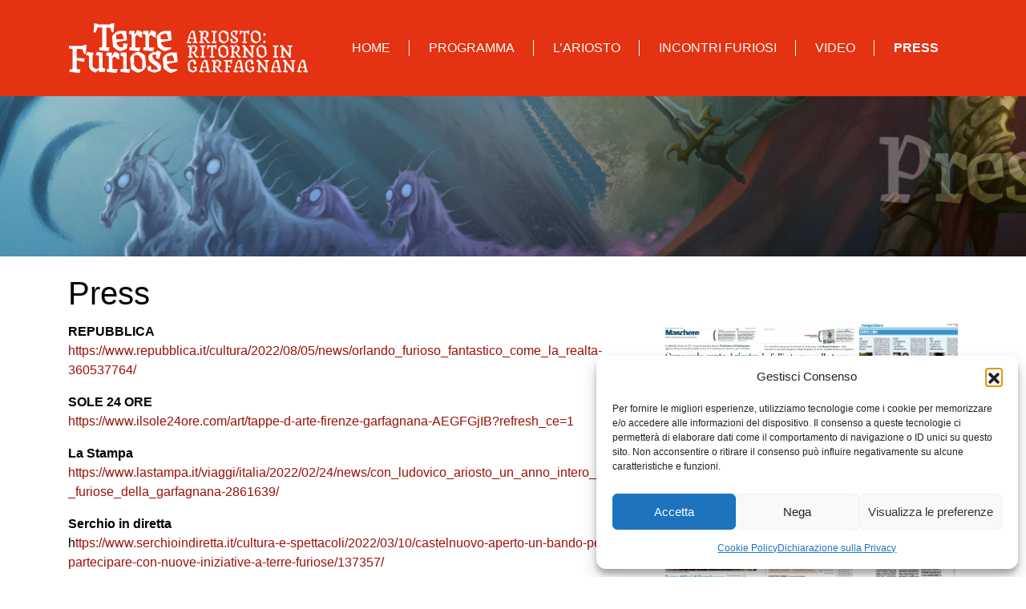

--- FILE ---
content_type: text/html; charset=UTF-8
request_url: https://www.terrefuriose.it/press-2/
body_size: 17260
content:
<!DOCTYPE html>
<html lang="it-IT">
    <head>
        <meta charset="UTF-8">
        <meta name="viewport" content="width=device-width, initial-scale=1, shrink-to-fit=no">
        <link rel="profile" href="http://gmpg.org/xfn/11">
        <meta name='robots' content='index, follow, max-image-preview:large, max-snippet:-1, max-video-preview:-1' />

	<!-- This site is optimized with the Yoast SEO plugin v26.7 - https://yoast.com/wordpress/plugins/seo/ -->
	<title>Press - Terre Furiose</title>
	<link rel="canonical" href="https://www.terrefuriose.it/press-2/" />
	<meta property="og:locale" content="it_IT" />
	<meta property="og:type" content="article" />
	<meta property="og:title" content="Press - Terre Furiose" />
	<meta property="og:description" content="REPUBBLICAhttps://www.repubblica.it/cultura/2022/08/05/news/orlando_furioso_fantastico_come_la_realta-360537764/ SOLE 24 OREhttps://www.ilsole24ore.com/art/tappe-d-arte-firenze-garfagnana-AEGFGjIB?refresh_ce=1 La Stampahttps://www.lastampa.it/viaggi/italia/2022/02/24/news/con_ludovico_ariosto_un_anno_intero_nelle_terre_furiose_della_garfagnana-2861639/ Serchio in direttahttps://www.serchioindiretta.it/cultura-e-spettacoli/2022/03/10/castelnuovo-aperto-un-bando-per-partecipare-con-nuove-iniziative-a-terre-furiose/137357/ Il Giornale di Bargahttps://www.giornaledibarga.it/2022/03/terre-furiose-il-comune-di-castelnuovo-chiama-associazioni-ed-enti-a-partecipare-364332/ Voce di Luccahttp://www.lavocedilucca.it/post_esp.asp?id=91717&amp;arg=64 Verde Azzurro Notiziehttps://www.verdeazzurronotizie.it/aperto-il-bando-per-partecipare-al-programma-di-terre-furiose-ariosto-ritorno-in-garfagnana/ La&hellip;Leggi tutto..." />
	<meta property="og:url" content="https://www.terrefuriose.it/press-2/" />
	<meta property="og:site_name" content="Terre Furiose" />
	<meta property="article:modified_time" content="2023-03-10T14:53:44+00:00" />
	<meta property="og:image" content="https://www.terrefuriose.it/wp-content/uploads/2022/03/press.png" />
	<meta property="og:image:width" content="1918" />
	<meta property="og:image:height" content="189" />
	<meta property="og:image:type" content="image/png" />
	<meta name="twitter:card" content="summary_large_image" />
	<script type="application/ld+json" class="yoast-schema-graph">{"@context":"https://schema.org","@graph":[{"@type":"WebPage","@id":"https://www.terrefuriose.it/press-2/","url":"https://www.terrefuriose.it/press-2/","name":"Press - Terre Furiose","isPartOf":{"@id":"https://www.terrefuriose.it/#website"},"primaryImageOfPage":{"@id":"https://www.terrefuriose.it/press-2/#primaryimage"},"image":{"@id":"https://www.terrefuriose.it/press-2/#primaryimage"},"thumbnailUrl":"https://www.terrefuriose.it/wp-content/uploads/2022/03/press.png","datePublished":"2022-03-16T10:39:37+00:00","dateModified":"2023-03-10T14:53:44+00:00","breadcrumb":{"@id":"https://www.terrefuriose.it/press-2/#breadcrumb"},"inLanguage":"it-IT","potentialAction":[{"@type":"ReadAction","target":["https://www.terrefuriose.it/press-2/"]}]},{"@type":"ImageObject","inLanguage":"it-IT","@id":"https://www.terrefuriose.it/press-2/#primaryimage","url":"https://www.terrefuriose.it/wp-content/uploads/2022/03/press.png","contentUrl":"https://www.terrefuriose.it/wp-content/uploads/2022/03/press.png","width":1918,"height":189},{"@type":"BreadcrumbList","@id":"https://www.terrefuriose.it/press-2/#breadcrumb","itemListElement":[{"@type":"ListItem","position":1,"name":"Home","item":"https://www.terrefuriose.it/"},{"@type":"ListItem","position":2,"name":"Press"}]},{"@type":"WebSite","@id":"https://www.terrefuriose.it/#website","url":"https://www.terrefuriose.it/","name":"Terre Furiose","description":"Ariosto: ritorno in Garfagnana","publisher":{"@id":"https://www.terrefuriose.it/#organization"},"potentialAction":[{"@type":"SearchAction","target":{"@type":"EntryPoint","urlTemplate":"https://www.terrefuriose.it/?s={search_term_string}"},"query-input":{"@type":"PropertyValueSpecification","valueRequired":true,"valueName":"search_term_string"}}],"inLanguage":"it-IT"},{"@type":"Organization","@id":"https://www.terrefuriose.it/#organization","name":"Terre Furiose","url":"https://www.terrefuriose.it/","logo":{"@type":"ImageObject","inLanguage":"it-IT","@id":"https://www.terrefuriose.it/#/schema/logo/image/","url":"https://www.terrefuriose.it/wp-content/uploads/2022/01/logo_artwork_zontini.png","contentUrl":"https://www.terrefuriose.it/wp-content/uploads/2022/01/logo_artwork_zontini.png","width":882,"height":1110,"caption":"Terre Furiose"},"image":{"@id":"https://www.terrefuriose.it/#/schema/logo/image/"}}]}</script>
	<!-- / Yoast SEO plugin. -->


<link rel='dns-prefetch' href='//use.fontawesome.com' />
<link rel="alternate" type="application/rss+xml" title="Terre Furiose &raquo; Feed" href="https://www.terrefuriose.it/feed/" />
<link rel="alternate" type="application/rss+xml" title="Terre Furiose &raquo; Feed dei commenti" href="https://www.terrefuriose.it/comments/feed/" />
<link rel="alternate" title="oEmbed (JSON)" type="application/json+oembed" href="https://www.terrefuriose.it/wp-json/oembed/1.0/embed?url=https%3A%2F%2Fwww.terrefuriose.it%2Fpress-2%2F" />
<link rel="alternate" title="oEmbed (XML)" type="text/xml+oembed" href="https://www.terrefuriose.it/wp-json/oembed/1.0/embed?url=https%3A%2F%2Fwww.terrefuriose.it%2Fpress-2%2F&#038;format=xml" />
<style id='wp-img-auto-sizes-contain-inline-css' type='text/css'>
img:is([sizes=auto i],[sizes^="auto," i]){contain-intrinsic-size:3000px 1500px}
/*# sourceURL=wp-img-auto-sizes-contain-inline-css */
</style>
<style id='wp-block-library-inline-css' type='text/css'>
:root{--wp-block-synced-color:#7a00df;--wp-block-synced-color--rgb:122,0,223;--wp-bound-block-color:var(--wp-block-synced-color);--wp-editor-canvas-background:#ddd;--wp-admin-theme-color:#007cba;--wp-admin-theme-color--rgb:0,124,186;--wp-admin-theme-color-darker-10:#006ba1;--wp-admin-theme-color-darker-10--rgb:0,107,160.5;--wp-admin-theme-color-darker-20:#005a87;--wp-admin-theme-color-darker-20--rgb:0,90,135;--wp-admin-border-width-focus:2px}@media (min-resolution:192dpi){:root{--wp-admin-border-width-focus:1.5px}}.wp-element-button{cursor:pointer}:root .has-very-light-gray-background-color{background-color:#eee}:root .has-very-dark-gray-background-color{background-color:#313131}:root .has-very-light-gray-color{color:#eee}:root .has-very-dark-gray-color{color:#313131}:root .has-vivid-green-cyan-to-vivid-cyan-blue-gradient-background{background:linear-gradient(135deg,#00d084,#0693e3)}:root .has-purple-crush-gradient-background{background:linear-gradient(135deg,#34e2e4,#4721fb 50%,#ab1dfe)}:root .has-hazy-dawn-gradient-background{background:linear-gradient(135deg,#faaca8,#dad0ec)}:root .has-subdued-olive-gradient-background{background:linear-gradient(135deg,#fafae1,#67a671)}:root .has-atomic-cream-gradient-background{background:linear-gradient(135deg,#fdd79a,#004a59)}:root .has-nightshade-gradient-background{background:linear-gradient(135deg,#330968,#31cdcf)}:root .has-midnight-gradient-background{background:linear-gradient(135deg,#020381,#2874fc)}:root{--wp--preset--font-size--normal:16px;--wp--preset--font-size--huge:42px}.has-regular-font-size{font-size:1em}.has-larger-font-size{font-size:2.625em}.has-normal-font-size{font-size:var(--wp--preset--font-size--normal)}.has-huge-font-size{font-size:var(--wp--preset--font-size--huge)}.has-text-align-center{text-align:center}.has-text-align-left{text-align:left}.has-text-align-right{text-align:right}.has-fit-text{white-space:nowrap!important}#end-resizable-editor-section{display:none}.aligncenter{clear:both}.items-justified-left{justify-content:flex-start}.items-justified-center{justify-content:center}.items-justified-right{justify-content:flex-end}.items-justified-space-between{justify-content:space-between}.screen-reader-text{border:0;clip-path:inset(50%);height:1px;margin:-1px;overflow:hidden;padding:0;position:absolute;width:1px;word-wrap:normal!important}.screen-reader-text:focus{background-color:#ddd;clip-path:none;color:#444;display:block;font-size:1em;height:auto;left:5px;line-height:normal;padding:15px 23px 14px;text-decoration:none;top:5px;width:auto;z-index:100000}html :where(.has-border-color){border-style:solid}html :where([style*=border-top-color]){border-top-style:solid}html :where([style*=border-right-color]){border-right-style:solid}html :where([style*=border-bottom-color]){border-bottom-style:solid}html :where([style*=border-left-color]){border-left-style:solid}html :where([style*=border-width]){border-style:solid}html :where([style*=border-top-width]){border-top-style:solid}html :where([style*=border-right-width]){border-right-style:solid}html :where([style*=border-bottom-width]){border-bottom-style:solid}html :where([style*=border-left-width]){border-left-style:solid}html :where(img[class*=wp-image-]){height:auto;max-width:100%}:where(figure){margin:0 0 1em}html :where(.is-position-sticky){--wp-admin--admin-bar--position-offset:var(--wp-admin--admin-bar--height,0px)}@media screen and (max-width:600px){html :where(.is-position-sticky){--wp-admin--admin-bar--position-offset:0px}}

/*# sourceURL=wp-block-library-inline-css */
</style><style id='wp-block-gallery-inline-css' type='text/css'>
.blocks-gallery-grid:not(.has-nested-images),.wp-block-gallery:not(.has-nested-images){display:flex;flex-wrap:wrap;list-style-type:none;margin:0;padding:0}.blocks-gallery-grid:not(.has-nested-images) .blocks-gallery-image,.blocks-gallery-grid:not(.has-nested-images) .blocks-gallery-item,.wp-block-gallery:not(.has-nested-images) .blocks-gallery-image,.wp-block-gallery:not(.has-nested-images) .blocks-gallery-item{display:flex;flex-direction:column;flex-grow:1;justify-content:center;margin:0 1em 1em 0;position:relative;width:calc(50% - 1em)}.blocks-gallery-grid:not(.has-nested-images) .blocks-gallery-image:nth-of-type(2n),.blocks-gallery-grid:not(.has-nested-images) .blocks-gallery-item:nth-of-type(2n),.wp-block-gallery:not(.has-nested-images) .blocks-gallery-image:nth-of-type(2n),.wp-block-gallery:not(.has-nested-images) .blocks-gallery-item:nth-of-type(2n){margin-right:0}.blocks-gallery-grid:not(.has-nested-images) .blocks-gallery-image figure,.blocks-gallery-grid:not(.has-nested-images) .blocks-gallery-item figure,.wp-block-gallery:not(.has-nested-images) .blocks-gallery-image figure,.wp-block-gallery:not(.has-nested-images) .blocks-gallery-item figure{align-items:flex-end;display:flex;height:100%;justify-content:flex-start;margin:0}.blocks-gallery-grid:not(.has-nested-images) .blocks-gallery-image img,.blocks-gallery-grid:not(.has-nested-images) .blocks-gallery-item img,.wp-block-gallery:not(.has-nested-images) .blocks-gallery-image img,.wp-block-gallery:not(.has-nested-images) .blocks-gallery-item img{display:block;height:auto;max-width:100%;width:auto}.blocks-gallery-grid:not(.has-nested-images) .blocks-gallery-image figcaption,.blocks-gallery-grid:not(.has-nested-images) .blocks-gallery-item figcaption,.wp-block-gallery:not(.has-nested-images) .blocks-gallery-image figcaption,.wp-block-gallery:not(.has-nested-images) .blocks-gallery-item figcaption{background:linear-gradient(0deg,#000000b3,#0000004d 70%,#0000);bottom:0;box-sizing:border-box;color:#fff;font-size:.8em;margin:0;max-height:100%;overflow:auto;padding:3em .77em .7em;position:absolute;text-align:center;width:100%;z-index:2}.blocks-gallery-grid:not(.has-nested-images) .blocks-gallery-image figcaption img,.blocks-gallery-grid:not(.has-nested-images) .blocks-gallery-item figcaption img,.wp-block-gallery:not(.has-nested-images) .blocks-gallery-image figcaption img,.wp-block-gallery:not(.has-nested-images) .blocks-gallery-item figcaption img{display:inline}.blocks-gallery-grid:not(.has-nested-images) figcaption,.wp-block-gallery:not(.has-nested-images) figcaption{flex-grow:1}.blocks-gallery-grid:not(.has-nested-images).is-cropped .blocks-gallery-image a,.blocks-gallery-grid:not(.has-nested-images).is-cropped .blocks-gallery-image img,.blocks-gallery-grid:not(.has-nested-images).is-cropped .blocks-gallery-item a,.blocks-gallery-grid:not(.has-nested-images).is-cropped .blocks-gallery-item img,.wp-block-gallery:not(.has-nested-images).is-cropped .blocks-gallery-image a,.wp-block-gallery:not(.has-nested-images).is-cropped .blocks-gallery-image img,.wp-block-gallery:not(.has-nested-images).is-cropped .blocks-gallery-item a,.wp-block-gallery:not(.has-nested-images).is-cropped .blocks-gallery-item img{flex:1;height:100%;object-fit:cover;width:100%}.blocks-gallery-grid:not(.has-nested-images).columns-1 .blocks-gallery-image,.blocks-gallery-grid:not(.has-nested-images).columns-1 .blocks-gallery-item,.wp-block-gallery:not(.has-nested-images).columns-1 .blocks-gallery-image,.wp-block-gallery:not(.has-nested-images).columns-1 .blocks-gallery-item{margin-right:0;width:100%}@media (min-width:600px){.blocks-gallery-grid:not(.has-nested-images).columns-3 .blocks-gallery-image,.blocks-gallery-grid:not(.has-nested-images).columns-3 .blocks-gallery-item,.wp-block-gallery:not(.has-nested-images).columns-3 .blocks-gallery-image,.wp-block-gallery:not(.has-nested-images).columns-3 .blocks-gallery-item{margin-right:1em;width:calc(33.33333% - .66667em)}.blocks-gallery-grid:not(.has-nested-images).columns-4 .blocks-gallery-image,.blocks-gallery-grid:not(.has-nested-images).columns-4 .blocks-gallery-item,.wp-block-gallery:not(.has-nested-images).columns-4 .blocks-gallery-image,.wp-block-gallery:not(.has-nested-images).columns-4 .blocks-gallery-item{margin-right:1em;width:calc(25% - .75em)}.blocks-gallery-grid:not(.has-nested-images).columns-5 .blocks-gallery-image,.blocks-gallery-grid:not(.has-nested-images).columns-5 .blocks-gallery-item,.wp-block-gallery:not(.has-nested-images).columns-5 .blocks-gallery-image,.wp-block-gallery:not(.has-nested-images).columns-5 .blocks-gallery-item{margin-right:1em;width:calc(20% - .8em)}.blocks-gallery-grid:not(.has-nested-images).columns-6 .blocks-gallery-image,.blocks-gallery-grid:not(.has-nested-images).columns-6 .blocks-gallery-item,.wp-block-gallery:not(.has-nested-images).columns-6 .blocks-gallery-image,.wp-block-gallery:not(.has-nested-images).columns-6 .blocks-gallery-item{margin-right:1em;width:calc(16.66667% - .83333em)}.blocks-gallery-grid:not(.has-nested-images).columns-7 .blocks-gallery-image,.blocks-gallery-grid:not(.has-nested-images).columns-7 .blocks-gallery-item,.wp-block-gallery:not(.has-nested-images).columns-7 .blocks-gallery-image,.wp-block-gallery:not(.has-nested-images).columns-7 .blocks-gallery-item{margin-right:1em;width:calc(14.28571% - .85714em)}.blocks-gallery-grid:not(.has-nested-images).columns-8 .blocks-gallery-image,.blocks-gallery-grid:not(.has-nested-images).columns-8 .blocks-gallery-item,.wp-block-gallery:not(.has-nested-images).columns-8 .blocks-gallery-image,.wp-block-gallery:not(.has-nested-images).columns-8 .blocks-gallery-item{margin-right:1em;width:calc(12.5% - .875em)}.blocks-gallery-grid:not(.has-nested-images).columns-1 .blocks-gallery-image:nth-of-type(1n),.blocks-gallery-grid:not(.has-nested-images).columns-1 .blocks-gallery-item:nth-of-type(1n),.blocks-gallery-grid:not(.has-nested-images).columns-2 .blocks-gallery-image:nth-of-type(2n),.blocks-gallery-grid:not(.has-nested-images).columns-2 .blocks-gallery-item:nth-of-type(2n),.blocks-gallery-grid:not(.has-nested-images).columns-3 .blocks-gallery-image:nth-of-type(3n),.blocks-gallery-grid:not(.has-nested-images).columns-3 .blocks-gallery-item:nth-of-type(3n),.blocks-gallery-grid:not(.has-nested-images).columns-4 .blocks-gallery-image:nth-of-type(4n),.blocks-gallery-grid:not(.has-nested-images).columns-4 .blocks-gallery-item:nth-of-type(4n),.blocks-gallery-grid:not(.has-nested-images).columns-5 .blocks-gallery-image:nth-of-type(5n),.blocks-gallery-grid:not(.has-nested-images).columns-5 .blocks-gallery-item:nth-of-type(5n),.blocks-gallery-grid:not(.has-nested-images).columns-6 .blocks-gallery-image:nth-of-type(6n),.blocks-gallery-grid:not(.has-nested-images).columns-6 .blocks-gallery-item:nth-of-type(6n),.blocks-gallery-grid:not(.has-nested-images).columns-7 .blocks-gallery-image:nth-of-type(7n),.blocks-gallery-grid:not(.has-nested-images).columns-7 .blocks-gallery-item:nth-of-type(7n),.blocks-gallery-grid:not(.has-nested-images).columns-8 .blocks-gallery-image:nth-of-type(8n),.blocks-gallery-grid:not(.has-nested-images).columns-8 .blocks-gallery-item:nth-of-type(8n),.wp-block-gallery:not(.has-nested-images).columns-1 .blocks-gallery-image:nth-of-type(1n),.wp-block-gallery:not(.has-nested-images).columns-1 .blocks-gallery-item:nth-of-type(1n),.wp-block-gallery:not(.has-nested-images).columns-2 .blocks-gallery-image:nth-of-type(2n),.wp-block-gallery:not(.has-nested-images).columns-2 .blocks-gallery-item:nth-of-type(2n),.wp-block-gallery:not(.has-nested-images).columns-3 .blocks-gallery-image:nth-of-type(3n),.wp-block-gallery:not(.has-nested-images).columns-3 .blocks-gallery-item:nth-of-type(3n),.wp-block-gallery:not(.has-nested-images).columns-4 .blocks-gallery-image:nth-of-type(4n),.wp-block-gallery:not(.has-nested-images).columns-4 .blocks-gallery-item:nth-of-type(4n),.wp-block-gallery:not(.has-nested-images).columns-5 .blocks-gallery-image:nth-of-type(5n),.wp-block-gallery:not(.has-nested-images).columns-5 .blocks-gallery-item:nth-of-type(5n),.wp-block-gallery:not(.has-nested-images).columns-6 .blocks-gallery-image:nth-of-type(6n),.wp-block-gallery:not(.has-nested-images).columns-6 .blocks-gallery-item:nth-of-type(6n),.wp-block-gallery:not(.has-nested-images).columns-7 .blocks-gallery-image:nth-of-type(7n),.wp-block-gallery:not(.has-nested-images).columns-7 .blocks-gallery-item:nth-of-type(7n),.wp-block-gallery:not(.has-nested-images).columns-8 .blocks-gallery-image:nth-of-type(8n),.wp-block-gallery:not(.has-nested-images).columns-8 .blocks-gallery-item:nth-of-type(8n){margin-right:0}}.blocks-gallery-grid:not(.has-nested-images) .blocks-gallery-image:last-child,.blocks-gallery-grid:not(.has-nested-images) .blocks-gallery-item:last-child,.wp-block-gallery:not(.has-nested-images) .blocks-gallery-image:last-child,.wp-block-gallery:not(.has-nested-images) .blocks-gallery-item:last-child{margin-right:0}.blocks-gallery-grid:not(.has-nested-images).alignleft,.blocks-gallery-grid:not(.has-nested-images).alignright,.wp-block-gallery:not(.has-nested-images).alignleft,.wp-block-gallery:not(.has-nested-images).alignright{max-width:420px;width:100%}.blocks-gallery-grid:not(.has-nested-images).aligncenter .blocks-gallery-item figure,.wp-block-gallery:not(.has-nested-images).aligncenter .blocks-gallery-item figure{justify-content:center}.wp-block-gallery:not(.is-cropped) .blocks-gallery-item{align-self:flex-start}figure.wp-block-gallery.has-nested-images{align-items:normal}.wp-block-gallery.has-nested-images figure.wp-block-image:not(#individual-image){margin:0;width:calc(50% - var(--wp--style--unstable-gallery-gap, 16px)/2)}.wp-block-gallery.has-nested-images figure.wp-block-image{box-sizing:border-box;display:flex;flex-direction:column;flex-grow:1;justify-content:center;max-width:100%;position:relative}.wp-block-gallery.has-nested-images figure.wp-block-image>a,.wp-block-gallery.has-nested-images figure.wp-block-image>div{flex-direction:column;flex-grow:1;margin:0}.wp-block-gallery.has-nested-images figure.wp-block-image img{display:block;height:auto;max-width:100%!important;width:auto}.wp-block-gallery.has-nested-images figure.wp-block-image figcaption,.wp-block-gallery.has-nested-images figure.wp-block-image:has(figcaption):before{bottom:0;left:0;max-height:100%;position:absolute;right:0}.wp-block-gallery.has-nested-images figure.wp-block-image:has(figcaption):before{backdrop-filter:blur(3px);content:"";height:100%;-webkit-mask-image:linear-gradient(0deg,#000 20%,#0000);mask-image:linear-gradient(0deg,#000 20%,#0000);max-height:40%;pointer-events:none}.wp-block-gallery.has-nested-images figure.wp-block-image figcaption{box-sizing:border-box;color:#fff;font-size:13px;margin:0;overflow:auto;padding:1em;text-align:center;text-shadow:0 0 1.5px #000}.wp-block-gallery.has-nested-images figure.wp-block-image figcaption::-webkit-scrollbar{height:12px;width:12px}.wp-block-gallery.has-nested-images figure.wp-block-image figcaption::-webkit-scrollbar-track{background-color:initial}.wp-block-gallery.has-nested-images figure.wp-block-image figcaption::-webkit-scrollbar-thumb{background-clip:padding-box;background-color:initial;border:3px solid #0000;border-radius:8px}.wp-block-gallery.has-nested-images figure.wp-block-image figcaption:focus-within::-webkit-scrollbar-thumb,.wp-block-gallery.has-nested-images figure.wp-block-image figcaption:focus::-webkit-scrollbar-thumb,.wp-block-gallery.has-nested-images figure.wp-block-image figcaption:hover::-webkit-scrollbar-thumb{background-color:#fffc}.wp-block-gallery.has-nested-images figure.wp-block-image figcaption{scrollbar-color:#0000 #0000;scrollbar-gutter:stable both-edges;scrollbar-width:thin}.wp-block-gallery.has-nested-images figure.wp-block-image figcaption:focus,.wp-block-gallery.has-nested-images figure.wp-block-image figcaption:focus-within,.wp-block-gallery.has-nested-images figure.wp-block-image figcaption:hover{scrollbar-color:#fffc #0000}.wp-block-gallery.has-nested-images figure.wp-block-image figcaption{will-change:transform}@media (hover:none){.wp-block-gallery.has-nested-images figure.wp-block-image figcaption{scrollbar-color:#fffc #0000}}.wp-block-gallery.has-nested-images figure.wp-block-image figcaption{background:linear-gradient(0deg,#0006,#0000)}.wp-block-gallery.has-nested-images figure.wp-block-image figcaption img{display:inline}.wp-block-gallery.has-nested-images figure.wp-block-image figcaption a{color:inherit}.wp-block-gallery.has-nested-images figure.wp-block-image.has-custom-border img{box-sizing:border-box}.wp-block-gallery.has-nested-images figure.wp-block-image.has-custom-border>a,.wp-block-gallery.has-nested-images figure.wp-block-image.has-custom-border>div,.wp-block-gallery.has-nested-images figure.wp-block-image.is-style-rounded>a,.wp-block-gallery.has-nested-images figure.wp-block-image.is-style-rounded>div{flex:1 1 auto}.wp-block-gallery.has-nested-images figure.wp-block-image.has-custom-border figcaption,.wp-block-gallery.has-nested-images figure.wp-block-image.is-style-rounded figcaption{background:none;color:inherit;flex:initial;margin:0;padding:10px 10px 9px;position:relative;text-shadow:none}.wp-block-gallery.has-nested-images figure.wp-block-image.has-custom-border:before,.wp-block-gallery.has-nested-images figure.wp-block-image.is-style-rounded:before{content:none}.wp-block-gallery.has-nested-images figcaption{flex-basis:100%;flex-grow:1;text-align:center}.wp-block-gallery.has-nested-images:not(.is-cropped) figure.wp-block-image:not(#individual-image){margin-bottom:auto;margin-top:0}.wp-block-gallery.has-nested-images.is-cropped figure.wp-block-image:not(#individual-image){align-self:inherit}.wp-block-gallery.has-nested-images.is-cropped figure.wp-block-image:not(#individual-image)>a,.wp-block-gallery.has-nested-images.is-cropped figure.wp-block-image:not(#individual-image)>div:not(.components-drop-zone){display:flex}.wp-block-gallery.has-nested-images.is-cropped figure.wp-block-image:not(#individual-image) a,.wp-block-gallery.has-nested-images.is-cropped figure.wp-block-image:not(#individual-image) img{flex:1 0 0%;height:100%;object-fit:cover;width:100%}.wp-block-gallery.has-nested-images.columns-1 figure.wp-block-image:not(#individual-image){width:100%}@media (min-width:600px){.wp-block-gallery.has-nested-images.columns-3 figure.wp-block-image:not(#individual-image){width:calc(33.33333% - var(--wp--style--unstable-gallery-gap, 16px)*.66667)}.wp-block-gallery.has-nested-images.columns-4 figure.wp-block-image:not(#individual-image){width:calc(25% - var(--wp--style--unstable-gallery-gap, 16px)*.75)}.wp-block-gallery.has-nested-images.columns-5 figure.wp-block-image:not(#individual-image){width:calc(20% - var(--wp--style--unstable-gallery-gap, 16px)*.8)}.wp-block-gallery.has-nested-images.columns-6 figure.wp-block-image:not(#individual-image){width:calc(16.66667% - var(--wp--style--unstable-gallery-gap, 16px)*.83333)}.wp-block-gallery.has-nested-images.columns-7 figure.wp-block-image:not(#individual-image){width:calc(14.28571% - var(--wp--style--unstable-gallery-gap, 16px)*.85714)}.wp-block-gallery.has-nested-images.columns-8 figure.wp-block-image:not(#individual-image){width:calc(12.5% - var(--wp--style--unstable-gallery-gap, 16px)*.875)}.wp-block-gallery.has-nested-images.columns-default figure.wp-block-image:not(#individual-image){width:calc(33.33% - var(--wp--style--unstable-gallery-gap, 16px)*.66667)}.wp-block-gallery.has-nested-images.columns-default figure.wp-block-image:not(#individual-image):first-child:nth-last-child(2),.wp-block-gallery.has-nested-images.columns-default figure.wp-block-image:not(#individual-image):first-child:nth-last-child(2)~figure.wp-block-image:not(#individual-image){width:calc(50% - var(--wp--style--unstable-gallery-gap, 16px)*.5)}.wp-block-gallery.has-nested-images.columns-default figure.wp-block-image:not(#individual-image):first-child:last-child{width:100%}}.wp-block-gallery.has-nested-images.alignleft,.wp-block-gallery.has-nested-images.alignright{max-width:420px;width:100%}.wp-block-gallery.has-nested-images.aligncenter{justify-content:center}
/*# sourceURL=https://www.terrefuriose.it/wp-includes/blocks/gallery/style.min.css */
</style>
<style id='wp-block-image-inline-css' type='text/css'>
.wp-block-image>a,.wp-block-image>figure>a{display:inline-block}.wp-block-image img{box-sizing:border-box;height:auto;max-width:100%;vertical-align:bottom}@media not (prefers-reduced-motion){.wp-block-image img.hide{visibility:hidden}.wp-block-image img.show{animation:show-content-image .4s}}.wp-block-image[style*=border-radius] img,.wp-block-image[style*=border-radius]>a{border-radius:inherit}.wp-block-image.has-custom-border img{box-sizing:border-box}.wp-block-image.aligncenter{text-align:center}.wp-block-image.alignfull>a,.wp-block-image.alignwide>a{width:100%}.wp-block-image.alignfull img,.wp-block-image.alignwide img{height:auto;width:100%}.wp-block-image .aligncenter,.wp-block-image .alignleft,.wp-block-image .alignright,.wp-block-image.aligncenter,.wp-block-image.alignleft,.wp-block-image.alignright{display:table}.wp-block-image .aligncenter>figcaption,.wp-block-image .alignleft>figcaption,.wp-block-image .alignright>figcaption,.wp-block-image.aligncenter>figcaption,.wp-block-image.alignleft>figcaption,.wp-block-image.alignright>figcaption{caption-side:bottom;display:table-caption}.wp-block-image .alignleft{float:left;margin:.5em 1em .5em 0}.wp-block-image .alignright{float:right;margin:.5em 0 .5em 1em}.wp-block-image .aligncenter{margin-left:auto;margin-right:auto}.wp-block-image :where(figcaption){margin-bottom:1em;margin-top:.5em}.wp-block-image.is-style-circle-mask img{border-radius:9999px}@supports ((-webkit-mask-image:none) or (mask-image:none)) or (-webkit-mask-image:none){.wp-block-image.is-style-circle-mask img{border-radius:0;-webkit-mask-image:url('data:image/svg+xml;utf8,<svg viewBox="0 0 100 100" xmlns="http://www.w3.org/2000/svg"><circle cx="50" cy="50" r="50"/></svg>');mask-image:url('data:image/svg+xml;utf8,<svg viewBox="0 0 100 100" xmlns="http://www.w3.org/2000/svg"><circle cx="50" cy="50" r="50"/></svg>');mask-mode:alpha;-webkit-mask-position:center;mask-position:center;-webkit-mask-repeat:no-repeat;mask-repeat:no-repeat;-webkit-mask-size:contain;mask-size:contain}}:root :where(.wp-block-image.is-style-rounded img,.wp-block-image .is-style-rounded img){border-radius:9999px}.wp-block-image figure{margin:0}.wp-lightbox-container{display:flex;flex-direction:column;position:relative}.wp-lightbox-container img{cursor:zoom-in}.wp-lightbox-container img:hover+button{opacity:1}.wp-lightbox-container button{align-items:center;backdrop-filter:blur(16px) saturate(180%);background-color:#5a5a5a40;border:none;border-radius:4px;cursor:zoom-in;display:flex;height:20px;justify-content:center;opacity:0;padding:0;position:absolute;right:16px;text-align:center;top:16px;width:20px;z-index:100}@media not (prefers-reduced-motion){.wp-lightbox-container button{transition:opacity .2s ease}}.wp-lightbox-container button:focus-visible{outline:3px auto #5a5a5a40;outline:3px auto -webkit-focus-ring-color;outline-offset:3px}.wp-lightbox-container button:hover{cursor:pointer;opacity:1}.wp-lightbox-container button:focus{opacity:1}.wp-lightbox-container button:focus,.wp-lightbox-container button:hover,.wp-lightbox-container button:not(:hover):not(:active):not(.has-background){background-color:#5a5a5a40;border:none}.wp-lightbox-overlay{box-sizing:border-box;cursor:zoom-out;height:100vh;left:0;overflow:hidden;position:fixed;top:0;visibility:hidden;width:100%;z-index:100000}.wp-lightbox-overlay .close-button{align-items:center;cursor:pointer;display:flex;justify-content:center;min-height:40px;min-width:40px;padding:0;position:absolute;right:calc(env(safe-area-inset-right) + 16px);top:calc(env(safe-area-inset-top) + 16px);z-index:5000000}.wp-lightbox-overlay .close-button:focus,.wp-lightbox-overlay .close-button:hover,.wp-lightbox-overlay .close-button:not(:hover):not(:active):not(.has-background){background:none;border:none}.wp-lightbox-overlay .lightbox-image-container{height:var(--wp--lightbox-container-height);left:50%;overflow:hidden;position:absolute;top:50%;transform:translate(-50%,-50%);transform-origin:top left;width:var(--wp--lightbox-container-width);z-index:9999999999}.wp-lightbox-overlay .wp-block-image{align-items:center;box-sizing:border-box;display:flex;height:100%;justify-content:center;margin:0;position:relative;transform-origin:0 0;width:100%;z-index:3000000}.wp-lightbox-overlay .wp-block-image img{height:var(--wp--lightbox-image-height);min-height:var(--wp--lightbox-image-height);min-width:var(--wp--lightbox-image-width);width:var(--wp--lightbox-image-width)}.wp-lightbox-overlay .wp-block-image figcaption{display:none}.wp-lightbox-overlay button{background:none;border:none}.wp-lightbox-overlay .scrim{background-color:#fff;height:100%;opacity:.9;position:absolute;width:100%;z-index:2000000}.wp-lightbox-overlay.active{visibility:visible}@media not (prefers-reduced-motion){.wp-lightbox-overlay.active{animation:turn-on-visibility .25s both}.wp-lightbox-overlay.active img{animation:turn-on-visibility .35s both}.wp-lightbox-overlay.show-closing-animation:not(.active){animation:turn-off-visibility .35s both}.wp-lightbox-overlay.show-closing-animation:not(.active) img{animation:turn-off-visibility .25s both}.wp-lightbox-overlay.zoom.active{animation:none;opacity:1;visibility:visible}.wp-lightbox-overlay.zoom.active .lightbox-image-container{animation:lightbox-zoom-in .4s}.wp-lightbox-overlay.zoom.active .lightbox-image-container img{animation:none}.wp-lightbox-overlay.zoom.active .scrim{animation:turn-on-visibility .4s forwards}.wp-lightbox-overlay.zoom.show-closing-animation:not(.active){animation:none}.wp-lightbox-overlay.zoom.show-closing-animation:not(.active) .lightbox-image-container{animation:lightbox-zoom-out .4s}.wp-lightbox-overlay.zoom.show-closing-animation:not(.active) .lightbox-image-container img{animation:none}.wp-lightbox-overlay.zoom.show-closing-animation:not(.active) .scrim{animation:turn-off-visibility .4s forwards}}@keyframes show-content-image{0%{visibility:hidden}99%{visibility:hidden}to{visibility:visible}}@keyframes turn-on-visibility{0%{opacity:0}to{opacity:1}}@keyframes turn-off-visibility{0%{opacity:1;visibility:visible}99%{opacity:0;visibility:visible}to{opacity:0;visibility:hidden}}@keyframes lightbox-zoom-in{0%{transform:translate(calc((-100vw + var(--wp--lightbox-scrollbar-width))/2 + var(--wp--lightbox-initial-left-position)),calc(-50vh + var(--wp--lightbox-initial-top-position))) scale(var(--wp--lightbox-scale))}to{transform:translate(-50%,-50%) scale(1)}}@keyframes lightbox-zoom-out{0%{transform:translate(-50%,-50%) scale(1);visibility:visible}99%{visibility:visible}to{transform:translate(calc((-100vw + var(--wp--lightbox-scrollbar-width))/2 + var(--wp--lightbox-initial-left-position)),calc(-50vh + var(--wp--lightbox-initial-top-position))) scale(var(--wp--lightbox-scale));visibility:hidden}}
/*# sourceURL=https://www.terrefuriose.it/wp-includes/blocks/image/style.min.css */
</style>
<style id='wp-block-columns-inline-css' type='text/css'>
.wp-block-columns{box-sizing:border-box;display:flex;flex-wrap:wrap!important}@media (min-width:782px){.wp-block-columns{flex-wrap:nowrap!important}}.wp-block-columns{align-items:normal!important}.wp-block-columns.are-vertically-aligned-top{align-items:flex-start}.wp-block-columns.are-vertically-aligned-center{align-items:center}.wp-block-columns.are-vertically-aligned-bottom{align-items:flex-end}@media (max-width:781px){.wp-block-columns:not(.is-not-stacked-on-mobile)>.wp-block-column{flex-basis:100%!important}}@media (min-width:782px){.wp-block-columns:not(.is-not-stacked-on-mobile)>.wp-block-column{flex-basis:0;flex-grow:1}.wp-block-columns:not(.is-not-stacked-on-mobile)>.wp-block-column[style*=flex-basis]{flex-grow:0}}.wp-block-columns.is-not-stacked-on-mobile{flex-wrap:nowrap!important}.wp-block-columns.is-not-stacked-on-mobile>.wp-block-column{flex-basis:0;flex-grow:1}.wp-block-columns.is-not-stacked-on-mobile>.wp-block-column[style*=flex-basis]{flex-grow:0}:where(.wp-block-columns){margin-bottom:1.75em}:where(.wp-block-columns.has-background){padding:1.25em 2.375em}.wp-block-column{flex-grow:1;min-width:0;overflow-wrap:break-word;word-break:break-word}.wp-block-column.is-vertically-aligned-top{align-self:flex-start}.wp-block-column.is-vertically-aligned-center{align-self:center}.wp-block-column.is-vertically-aligned-bottom{align-self:flex-end}.wp-block-column.is-vertically-aligned-stretch{align-self:stretch}.wp-block-column.is-vertically-aligned-bottom,.wp-block-column.is-vertically-aligned-center,.wp-block-column.is-vertically-aligned-top{width:100%}
/*# sourceURL=https://www.terrefuriose.it/wp-includes/blocks/columns/style.min.css */
</style>
<style id='wp-block-group-inline-css' type='text/css'>
.wp-block-group{box-sizing:border-box}:where(.wp-block-group.wp-block-group-is-layout-constrained){position:relative}
/*# sourceURL=https://www.terrefuriose.it/wp-includes/blocks/group/style.min.css */
</style>
<style id='global-styles-inline-css' type='text/css'>
:root{--wp--preset--aspect-ratio--square: 1;--wp--preset--aspect-ratio--4-3: 4/3;--wp--preset--aspect-ratio--3-4: 3/4;--wp--preset--aspect-ratio--3-2: 3/2;--wp--preset--aspect-ratio--2-3: 2/3;--wp--preset--aspect-ratio--16-9: 16/9;--wp--preset--aspect-ratio--9-16: 9/16;--wp--preset--color--black: #000000;--wp--preset--color--cyan-bluish-gray: #abb8c3;--wp--preset--color--white: #ffffff;--wp--preset--color--pale-pink: #f78da7;--wp--preset--color--vivid-red: #cf2e2e;--wp--preset--color--luminous-vivid-orange: #ff6900;--wp--preset--color--luminous-vivid-amber: #fcb900;--wp--preset--color--light-green-cyan: #7bdcb5;--wp--preset--color--vivid-green-cyan: #00d084;--wp--preset--color--pale-cyan-blue: #8ed1fc;--wp--preset--color--vivid-cyan-blue: #0693e3;--wp--preset--color--vivid-purple: #9b51e0;--wp--preset--gradient--vivid-cyan-blue-to-vivid-purple: linear-gradient(135deg,rgb(6,147,227) 0%,rgb(155,81,224) 100%);--wp--preset--gradient--light-green-cyan-to-vivid-green-cyan: linear-gradient(135deg,rgb(122,220,180) 0%,rgb(0,208,130) 100%);--wp--preset--gradient--luminous-vivid-amber-to-luminous-vivid-orange: linear-gradient(135deg,rgb(252,185,0) 0%,rgb(255,105,0) 100%);--wp--preset--gradient--luminous-vivid-orange-to-vivid-red: linear-gradient(135deg,rgb(255,105,0) 0%,rgb(207,46,46) 100%);--wp--preset--gradient--very-light-gray-to-cyan-bluish-gray: linear-gradient(135deg,rgb(238,238,238) 0%,rgb(169,184,195) 100%);--wp--preset--gradient--cool-to-warm-spectrum: linear-gradient(135deg,rgb(74,234,220) 0%,rgb(151,120,209) 20%,rgb(207,42,186) 40%,rgb(238,44,130) 60%,rgb(251,105,98) 80%,rgb(254,248,76) 100%);--wp--preset--gradient--blush-light-purple: linear-gradient(135deg,rgb(255,206,236) 0%,rgb(152,150,240) 100%);--wp--preset--gradient--blush-bordeaux: linear-gradient(135deg,rgb(254,205,165) 0%,rgb(254,45,45) 50%,rgb(107,0,62) 100%);--wp--preset--gradient--luminous-dusk: linear-gradient(135deg,rgb(255,203,112) 0%,rgb(199,81,192) 50%,rgb(65,88,208) 100%);--wp--preset--gradient--pale-ocean: linear-gradient(135deg,rgb(255,245,203) 0%,rgb(182,227,212) 50%,rgb(51,167,181) 100%);--wp--preset--gradient--electric-grass: linear-gradient(135deg,rgb(202,248,128) 0%,rgb(113,206,126) 100%);--wp--preset--gradient--midnight: linear-gradient(135deg,rgb(2,3,129) 0%,rgb(40,116,252) 100%);--wp--preset--font-size--small: 13px;--wp--preset--font-size--medium: 20px;--wp--preset--font-size--large: 36px;--wp--preset--font-size--x-large: 42px;--wp--preset--spacing--20: 0.44rem;--wp--preset--spacing--30: 0.67rem;--wp--preset--spacing--40: 1rem;--wp--preset--spacing--50: 1.5rem;--wp--preset--spacing--60: 2.25rem;--wp--preset--spacing--70: 3.38rem;--wp--preset--spacing--80: 5.06rem;--wp--preset--shadow--natural: 6px 6px 9px rgba(0, 0, 0, 0.2);--wp--preset--shadow--deep: 12px 12px 50px rgba(0, 0, 0, 0.4);--wp--preset--shadow--sharp: 6px 6px 0px rgba(0, 0, 0, 0.2);--wp--preset--shadow--outlined: 6px 6px 0px -3px rgb(255, 255, 255), 6px 6px rgb(0, 0, 0);--wp--preset--shadow--crisp: 6px 6px 0px rgb(0, 0, 0);}:where(.is-layout-flex){gap: 0.5em;}:where(.is-layout-grid){gap: 0.5em;}body .is-layout-flex{display: flex;}.is-layout-flex{flex-wrap: wrap;align-items: center;}.is-layout-flex > :is(*, div){margin: 0;}body .is-layout-grid{display: grid;}.is-layout-grid > :is(*, div){margin: 0;}:where(.wp-block-columns.is-layout-flex){gap: 2em;}:where(.wp-block-columns.is-layout-grid){gap: 2em;}:where(.wp-block-post-template.is-layout-flex){gap: 1.25em;}:where(.wp-block-post-template.is-layout-grid){gap: 1.25em;}.has-black-color{color: var(--wp--preset--color--black) !important;}.has-cyan-bluish-gray-color{color: var(--wp--preset--color--cyan-bluish-gray) !important;}.has-white-color{color: var(--wp--preset--color--white) !important;}.has-pale-pink-color{color: var(--wp--preset--color--pale-pink) !important;}.has-vivid-red-color{color: var(--wp--preset--color--vivid-red) !important;}.has-luminous-vivid-orange-color{color: var(--wp--preset--color--luminous-vivid-orange) !important;}.has-luminous-vivid-amber-color{color: var(--wp--preset--color--luminous-vivid-amber) !important;}.has-light-green-cyan-color{color: var(--wp--preset--color--light-green-cyan) !important;}.has-vivid-green-cyan-color{color: var(--wp--preset--color--vivid-green-cyan) !important;}.has-pale-cyan-blue-color{color: var(--wp--preset--color--pale-cyan-blue) !important;}.has-vivid-cyan-blue-color{color: var(--wp--preset--color--vivid-cyan-blue) !important;}.has-vivid-purple-color{color: var(--wp--preset--color--vivid-purple) !important;}.has-black-background-color{background-color: var(--wp--preset--color--black) !important;}.has-cyan-bluish-gray-background-color{background-color: var(--wp--preset--color--cyan-bluish-gray) !important;}.has-white-background-color{background-color: var(--wp--preset--color--white) !important;}.has-pale-pink-background-color{background-color: var(--wp--preset--color--pale-pink) !important;}.has-vivid-red-background-color{background-color: var(--wp--preset--color--vivid-red) !important;}.has-luminous-vivid-orange-background-color{background-color: var(--wp--preset--color--luminous-vivid-orange) !important;}.has-luminous-vivid-amber-background-color{background-color: var(--wp--preset--color--luminous-vivid-amber) !important;}.has-light-green-cyan-background-color{background-color: var(--wp--preset--color--light-green-cyan) !important;}.has-vivid-green-cyan-background-color{background-color: var(--wp--preset--color--vivid-green-cyan) !important;}.has-pale-cyan-blue-background-color{background-color: var(--wp--preset--color--pale-cyan-blue) !important;}.has-vivid-cyan-blue-background-color{background-color: var(--wp--preset--color--vivid-cyan-blue) !important;}.has-vivid-purple-background-color{background-color: var(--wp--preset--color--vivid-purple) !important;}.has-black-border-color{border-color: var(--wp--preset--color--black) !important;}.has-cyan-bluish-gray-border-color{border-color: var(--wp--preset--color--cyan-bluish-gray) !important;}.has-white-border-color{border-color: var(--wp--preset--color--white) !important;}.has-pale-pink-border-color{border-color: var(--wp--preset--color--pale-pink) !important;}.has-vivid-red-border-color{border-color: var(--wp--preset--color--vivid-red) !important;}.has-luminous-vivid-orange-border-color{border-color: var(--wp--preset--color--luminous-vivid-orange) !important;}.has-luminous-vivid-amber-border-color{border-color: var(--wp--preset--color--luminous-vivid-amber) !important;}.has-light-green-cyan-border-color{border-color: var(--wp--preset--color--light-green-cyan) !important;}.has-vivid-green-cyan-border-color{border-color: var(--wp--preset--color--vivid-green-cyan) !important;}.has-pale-cyan-blue-border-color{border-color: var(--wp--preset--color--pale-cyan-blue) !important;}.has-vivid-cyan-blue-border-color{border-color: var(--wp--preset--color--vivid-cyan-blue) !important;}.has-vivid-purple-border-color{border-color: var(--wp--preset--color--vivid-purple) !important;}.has-vivid-cyan-blue-to-vivid-purple-gradient-background{background: var(--wp--preset--gradient--vivid-cyan-blue-to-vivid-purple) !important;}.has-light-green-cyan-to-vivid-green-cyan-gradient-background{background: var(--wp--preset--gradient--light-green-cyan-to-vivid-green-cyan) !important;}.has-luminous-vivid-amber-to-luminous-vivid-orange-gradient-background{background: var(--wp--preset--gradient--luminous-vivid-amber-to-luminous-vivid-orange) !important;}.has-luminous-vivid-orange-to-vivid-red-gradient-background{background: var(--wp--preset--gradient--luminous-vivid-orange-to-vivid-red) !important;}.has-very-light-gray-to-cyan-bluish-gray-gradient-background{background: var(--wp--preset--gradient--very-light-gray-to-cyan-bluish-gray) !important;}.has-cool-to-warm-spectrum-gradient-background{background: var(--wp--preset--gradient--cool-to-warm-spectrum) !important;}.has-blush-light-purple-gradient-background{background: var(--wp--preset--gradient--blush-light-purple) !important;}.has-blush-bordeaux-gradient-background{background: var(--wp--preset--gradient--blush-bordeaux) !important;}.has-luminous-dusk-gradient-background{background: var(--wp--preset--gradient--luminous-dusk) !important;}.has-pale-ocean-gradient-background{background: var(--wp--preset--gradient--pale-ocean) !important;}.has-electric-grass-gradient-background{background: var(--wp--preset--gradient--electric-grass) !important;}.has-midnight-gradient-background{background: var(--wp--preset--gradient--midnight) !important;}.has-small-font-size{font-size: var(--wp--preset--font-size--small) !important;}.has-medium-font-size{font-size: var(--wp--preset--font-size--medium) !important;}.has-large-font-size{font-size: var(--wp--preset--font-size--large) !important;}.has-x-large-font-size{font-size: var(--wp--preset--font-size--x-large) !important;}
:where(.wp-block-columns.is-layout-flex){gap: 2em;}:where(.wp-block-columns.is-layout-grid){gap: 2em;}
/*# sourceURL=global-styles-inline-css */
</style>
<style id='core-block-supports-inline-css' type='text/css'>
.wp-block-gallery.wp-block-gallery-1{--wp--style--unstable-gallery-gap:var( --wp--style--gallery-gap-default, var( --gallery-block--gutter-size, var( --wp--style--block-gap, 0.5em ) ) );gap:var( --wp--style--gallery-gap-default, var( --gallery-block--gutter-size, var( --wp--style--block-gap, 0.5em ) ) );}.wp-container-core-columns-is-layout-9d6595d7{flex-wrap:nowrap;}
/*# sourceURL=core-block-supports-inline-css */
</style>

<style id='classic-theme-styles-inline-css' type='text/css'>
/*! This file is auto-generated */
.wp-block-button__link{color:#fff;background-color:#32373c;border-radius:9999px;box-shadow:none;text-decoration:none;padding:calc(.667em + 2px) calc(1.333em + 2px);font-size:1.125em}.wp-block-file__button{background:#32373c;color:#fff;text-decoration:none}
/*# sourceURL=/wp-includes/css/classic-themes.min.css */
</style>
<link rel='stylesheet' id='lbwps-styles-photoswipe5-main-css' href='https://www.terrefuriose.it/wp-content/plugins/lightbox-photoswipe/assets/ps5/styles/main.css?ver=5.8.2' type='text/css' media='all' />
<link rel='stylesheet' id='cmplz-general-css' href='https://www.terrefuriose.it/wp-content/plugins/complianz-gdpr/assets/css/cookieblocker.min.css?ver=1765981612' type='text/css' media='all' />
<link rel='stylesheet' id='bootstrap-css' href='https://www.terrefuriose.it/wp-content/themes/websoup/css/bootstrap.min.css?ver=4.5.0' type='text/css' media='all' />
<link rel='stylesheet' id='websoup-styles-css' href='https://www.terrefuriose.it/wp-content/themes/websoup/css/theme.css?ver=0.61.1647430393' type='text/css' media='all' />
<link rel='stylesheet' id='fontawesome5-css' href='https://use.fontawesome.com/releases/v5.13.0/css/all.css?ver=5.13.0' type='text/css' media='all' />
<link rel='stylesheet' id='wp-block-paragraph-css' href='https://www.terrefuriose.it/wp-includes/blocks/paragraph/style.min.css?ver=6.9' type='text/css' media='all' />
<script type="text/javascript" src="https://www.terrefuriose.it/wp-includes/js/jquery/jquery.min.js?ver=3.7.1" id="jquery-core-js"></script>
<script type="text/javascript" src="https://www.terrefuriose.it/wp-includes/js/jquery/jquery-migrate.min.js?ver=3.4.1" id="jquery-migrate-js"></script>
<link rel="https://api.w.org/" href="https://www.terrefuriose.it/wp-json/" /><link rel="alternate" title="JSON" type="application/json" href="https://www.terrefuriose.it/wp-json/wp/v2/pages/174" /><link rel="EditURI" type="application/rsd+xml" title="RSD" href="https://www.terrefuriose.it/xmlrpc.php?rsd" />
<meta name="generator" content="WordPress 6.9" />
<link rel='shortlink' href='https://www.terrefuriose.it/?p=174' />
			<style>.cmplz-hidden {
					display: none !important;
				}</style><meta name="mobile-web-app-capable" content="yes">
<meta name="apple-mobile-web-app-capable" content="yes">
<meta name="apple-mobile-web-app-title" content="Terre Furiose - Ariosto: ritorno in Garfagnana">
<link rel="icon" href="https://www.terrefuriose.it/wp-content/uploads/2022/01/fiamma.svg" sizes="32x32" />
<link rel="icon" href="https://www.terrefuriose.it/wp-content/uploads/2022/01/fiamma.svg" sizes="192x192" />
<link rel="apple-touch-icon" href="https://www.terrefuriose.it/wp-content/uploads/2022/01/fiamma.svg" />
<meta name="msapplication-TileImage" content="https://www.terrefuriose.it/wp-content/uploads/2022/01/fiamma.svg" />
		<style type="text/css" id="wp-custom-css">
			#cn-notice-text a {
	color: #fff;
	font-weight: bold;
}
.wp-block-embed__wrapper iframe {
	display: block;
	margin: 0 auto;
}
.volti img {
    width: 130px;
}
.volti img.wp-image-453 {
    width: 158px;
}
.whitelink a {
	color: var(--white);
}
#gdpr-cookie-consent-bar.gdpr-banner.gdpr-column .gdpr_messagebar_content div.group-description {
	width: 65% !important;
}
#gdpr-cookie-consent-bar.gdpr-banner.gdpr-column .gdpr_messagebar_content .group-description-buttons {
	width: 35% !important;
	margin-left: 2rem !important;
}
.gdpr_logo_image {
	margin-bottom: 1rem;
}		</style>
		    </head>

    <body data-cmplz=1 class="wp-singular page-template-default page page-id-174 wp-custom-logo wp-theme-websoup">

        <div class="site" id="page">

            <a class="skip-link sr-only sr-only-focusable" href="#content">Vai al contenuto</a>
            <header id="wrapper-navbar" class="header" itemscope itemtype="http://schema.org/WebSite">

                <nav id="main-nav" class="navbar navbar-expand-lg navbar-dark navbar-main" aria-labelledby="main-nav-label">

                    <div class="container">

                        <a href="https://www.terrefuriose.it/" class="navbar-brand custom-logo-link" rel="home"><img width="1" height="1" src="https://www.terrefuriose.it/wp-content/uploads/2022/03/logo_terrefuriose_minimal.svg" class="img-fluid" alt="Terre Furiose" decoding="async" /></a>
                        <button class="navbar-toggler ml-auto" type="button" data-toggle="collapse" data-target="#navbarNavDropdown" aria-controls="navbarNavDropdown" aria-expanded="false" aria-label="Apri il menu">
                            <span class="navbar-toggler-icon"></span>
                        </button>

                        <div id="navbarNavDropdown" class="collapse navbar-collapse"><ul id="main-menu" class="navbar-nav ml-auto"><li itemscope="itemscope" itemtype="https://www.schema.org/SiteNavigationElement" id="menu-item-181" class="menu-item menu-item-type-post_type menu-item-object-page menu-item-home menu-item-181 nav-item"><a title="Home" href="https://www.terrefuriose.it/" class="nav-link">Home</a></li>
<li itemscope="itemscope" itemtype="https://www.schema.org/SiteNavigationElement" id="menu-item-468" class="menu-item menu-item-type-custom menu-item-object-custom menu-item-home menu-item-468 nav-item"><a title="Programma" href="https://www.terrefuriose.it/#programma" class="nav-link">Programma</a></li>
<li itemscope="itemscope" itemtype="https://www.schema.org/SiteNavigationElement" id="menu-item-170" class="menu-item menu-item-type-post_type menu-item-object-page menu-item-170 nav-item"><a title="L’Ariosto" href="https://www.terrefuriose.it/l-ariosto/" class="nav-link">L’Ariosto</a></li>
<li itemscope="itemscope" itemtype="https://www.schema.org/SiteNavigationElement" id="menu-item-680" class="menu-item menu-item-type-post_type menu-item-object-page menu-item-680 nav-item"><a title="Incontri furiosi" href="https://www.terrefuriose.it/incontri-furiosi/" class="nav-link">Incontri furiosi</a></li>
<li itemscope="itemscope" itemtype="https://www.schema.org/SiteNavigationElement" id="menu-item-179" class="menu-item menu-item-type-post_type menu-item-object-page menu-item-179 nav-item"><a title="Video" href="https://www.terrefuriose.it/video-2/" class="nav-link">Video</a></li>
<li itemscope="itemscope" itemtype="https://www.schema.org/SiteNavigationElement" id="menu-item-180" class="menu-item menu-item-type-post_type menu-item-object-page current-menu-item page_item page-item-174 current_page_item active menu-item-180 nav-item"><a title="Press" href="https://www.terrefuriose.it/press-2/" class="nav-link">Press</a></li>
</ul></div>                    </div><!-- .container -->

                </nav><!-- .site-navigation -->

            </header><!-- #wrapper-navbar end -->

            

    <div class="bgcover pagecover" style="background-image: url('https://www.terrefuriose.it/wp-content/uploads/2022/03/press.png');">
    </div>
    

<div class="wrapper" id="page-wrapper">

    <div class="container" id="content">

        <div class="row">

            <div class="col-md content-area" id="primary">

                
                <main class="site-main" id="main">

                    
                        
<article class="post-174 page type-page status-publish has-post-thumbnail hentry" id="post-174">

    <header class="entry-header">

        <h1 class="entry-title">Press</h1>
    </header><!-- .entry-header -->

    <div class="entry-content clearfix">

        
        
<div class="wp-block-columns is-layout-flex wp-container-core-columns-is-layout-9d6595d7 wp-block-columns-is-layout-flex">
<div class="wp-block-column is-layout-flow wp-block-column-is-layout-flow" style="flex-basis:66.66%">
<p><strong>REPUBBLICA</strong><br><a href="https://www.repubblica.it/cultura/2022/08/05/news/orlando_furioso_fantastico_come_la_realta-360537764/">https://www.repubblica.it/cultura/2022/08/05/news/orlando_furioso_fantastico_come_la_realta-360537764/</a></p>



<p><strong>SOLE 24 ORE</strong><br><a href="https://www.ilsole24ore.com/art/tappe-d-arte-firenze-garfagnana-AEGFGjIB?refresh_ce=">https://www.ilsole24ore.com/art/tappe-d-arte-firenze-garfagnana-AEGFGjIB?refresh_ce=</a><a href="ttps://www.ilsole24ore.com/art/tappe-d-arte-firenze-garfagnana-AEGFGjIB?refresh_ce=1">1</a></p>



<p><strong>La Stampa</strong><br><a href="https://www.lastampa.it/viaggi/italia/2022/02/24/news/con_ludovico_ariosto_un_anno_intero_nelle_terre_furiose_della_garfagnana-2861639/">https://www.lastampa.it/viaggi/italia/2022/02/24/news/con_ludovico_ariosto_un_anno_intero_nelle_terre_furiose_della_garfagnana-2861639/</a></p>



<p><strong>Serchio in diretta</strong><br>h<a href="ttps://www.serchioindiretta.it/cultura-e-spettacoli/2022/03/10/castelnuovo-aperto-un-bando-per-partecipare-con-nuove-iniziative-a-terre-furiose/137357/">ttps://www.serchioindiretta.it/cultura-e-spettacoli/2022/03/10/castelnuovo-aperto-un-bando-per-partecipare-con-nuove-iniziative-a-terre-furiose/137357/</a></p>



<p><strong>Il Giornale di Barga</strong><br><a href="https://www.giornaledibarga.it/2022/03/terre-furiose-il-comune-di-castelnuovo-chiama-associazioni-ed-enti-a-partecipare-364332/">https://www.giornaledibarga.it/2022/03/terre-furiose-il-comune-di-castelnuovo-chiama-associazioni-ed-enti-a-partecipare-364332/</a></p>



<p><strong>Voce di Lucca</strong><br><a href="http://www.lavocedilucca.it/post_esp.asp?id=91717&amp;arg=64">http://www.lavocedilucca.it/post_esp.asp?id=91717&amp;arg=64</a></p>



<p><strong>Verde Azzurro Notizie</strong><br><a href="https://www.verdeazzurronotizie.it/aperto-il-bando-per-partecipare-al-programma-di-terre-furiose-ariosto-ritorno-in-garfagnana/">https://www.verdeazzurronotizie.it/aperto-il-bando-per-partecipare-al-programma-di-terre-furiose-ariosto-ritorno-in-garfagnana/</a></p>



<p><strong>La Nazione</strong><br><a href="https://www.lanazione.it/lucca/cronaca/proposte-progettuali-scatta-lavviso-1.7444387">https://www.lanazione.it/lucca/cronaca/proposte-progettuali-scatta-lavviso-1.7444387</a></p>



<p><strong>Il Giornale di Barga</strong><br><a href="https://www.giornaledibarga.it/2022/02/terre-furiose-entra-nel-vivo-con-due-spettacoli-e-uno-mostra-per-celebrare-i-500-anni-dellarrivo-di-ariosto-in-garfagnana-363512/">https://www.giornaledibarga.it/2022/02/terre-furiose-entra-nel-vivo-con-due-spettacoli-e-uno-mostra-per-celebrare-i-500-anni-dellarrivo-di-ariosto-in-garfagnana-363512/</a></p>



<p><strong>Zarabaza.it</strong><br><a href="https://www.zarabaza.it/2022/02/18/terre-furiose/">https://www.zarabaza.it/2022/02/18/terre-furiose/</a></p>



<p><strong>Voce di Lucca</strong><br><a href="http://www.lavocedilucca.it/post_esp.asp?id=91295&amp;arg=0">http://www.lavocedilucca.it/post_esp.asp?id=91295&amp;arg=0</a></p>



<p><strong>Viaggi-Corriere.it</strong><br><a href="https://viaggi.corriere.it/eventi/cards/terre-furiose-in-garfagnana-si-celebra-ariosto/">https://viaggi.corriere.it/eventi/cards/terre-furiose-in-garfagnana-si-celebra-ariosto/</a></p>



<p><strong>Travelnostop</strong><br><a href="https://travelnostop.com/toscana/eventi/con-terre-furiose-garfagnana-celebra-i-500-anni-dallarrivo-del-celebre-autore_537470">https://travelnostop.com/toscana/eventi/con-terre-furiose-garfagnana-celebra-i-500-anni-dallarrivo-del-celebre-autore_537470</a></p>



<p><strong>Toscana Daily</strong><br><a href="https://toscanadaily.com/2022/02/provincia/lucca/terre-furiose-ariosto-ritorno-in-garfagnana/">https://toscanadaily.com/2022/02/provincia/lucca/terre-furiose-ariosto-ritorno-in-garfagnana/</a></p>



<p><strong>Satyrnet</strong><br><a href="https://www.satyrnet.it/terre-furiose/">https://www.satyrnet.it/terre-furiose/</a></p>



<p><strong>Ok Mugello.it</strong><br><a href="https://www.mugellani.it/terre-furiose-la-garfagnana-celebra-ludovico-ariosto-con-un-anno-di-eventi/">https://www.mugellani.it/terre-furiose-la-garfagnana-celebra-ludovico-ariosto-con-un-anno-di-eventi/</a></p>



<p><strong>Tirreno on line</strong><br><a href="https://iltirreno.gelocal.it/lucca/cronaca/2022/02/01/news/fantasy-e-poesia-per-festeggiare-i-500-anni-dall-arrivo-di-ludovico-ariosto-1.41189561">https://iltirreno.gelocal.it/lucca/cronaca/2022/02/01/news/fantasy-e-poesia-per-festeggiare-i-500-anni-dall-arrivo-di-ludovico-ariosto-1.41189561</a></p>



<p><strong>Luccagiovane.it</strong><br><a href="http://www.luccagiovane.it/22449-2/">http://www.luccagiovane.it/22449-2/</a></p>



<p><strong>Dove a Lucca</strong><br><a href="https://www.dovealucca.it/eventi-lucca/7653-garfagnana-terre-furiose">https://www.dovealucca.it/eventi-lucca/7653-garfagnana-terre-furiose</a></p>



<p><strong>Exp Artibus</strong><br><a href="https://www.expartibus.it/terre-furiose-tante-iniziative-per-celebrare-ariosto-in-garfagnana/">https://www.expartibus.it/terre-furiose-tante-iniziative-per-celebrare-ariosto-in-garfagnana/</a></p>



<p><strong>Quotidiano.net</strong><br><a href="https://www.msn.com/it-it/notizie/italia/terre-furiose-grande-omaggio-all-ariosto/ar-AATlFlA">https://www.msn.com/it-it/notizie/italia/terre-furiose-grande-omaggio-all-ariosto/ar-AATlFlA</a></p>



<p><strong>Notizie Toscana</strong><br><a href="https://www.notizietoscana.it/2022-01-31-garfagnana-terre-furiose-a-castelnuovo-di-garfagnana/">https://www.notizietoscana.it/2022-01-31-garfagnana-terre-furiose-a-castelnuovo-di-garfagnana/</a></p>



<p><strong>A6 Fanzine</strong><br><a href="https://www.a6fanzine.it/2022/02/terre-furiose-ariosto-ritorno-in.html">https://www.a6fanzine.it/2022/02/terre-furiose-ariosto-ritorno-in.html</a></p>



<p><strong>RP Fashion and Glamour news</strong><br><a href="https://rpfashionglamournews.com/2022/02/01/terre-furiose-ariosto-ritorno-in-garfagnana/">https://rpfashionglamournews.com/2022/02/01/terre-furiose-ariosto-ritorno-in-garfagnana/</a></p>



<p><strong>Eventi e sagre</strong><br><a href="https://www.eventiesagre.it/Eventi_Spettacolo/21189643_Terre+Furiose.html">https://www.eventiesagre.it/Eventi_Spettacolo/21189643_Terre+Furiose.html</a></p>



<p><strong>Lancio Ansa Toscana</strong><br><a href="https://www.ansa.it/toscana/notizie/2022/01/31/castelnuovo-garfagnana-celebra-ariosto-con-terre-furiose_d2db8e1b-547f-4947-ac69-207e39b5dab0.html">https://www.ansa.it/toscana/notizie/2022/01/31/castelnuovo-garfagnana-celebra-ariosto-con-terre-furiose_d2db8e1b-547f-4947-ac69-207e39b5dab0.html</a></p>



<p><strong>Servizio su Toscana Tv</strong><br><a href="https://www.toscanatv.it/2022/01/31/2022-01-31-garfagnana-terre-furiose-a-castelnuovo-di-garfagnana/">https://www.toscanatv.it/2022/01/31/2022-01-31-garfagnana-terre-furiose-a-castelnuovo-di-garfagnana/</a></p>



<p><strong>Servizio su Noi tv</strong><br><a href="https://www.noitv.it/2022/01/presentato-terre-furiose-la-celebrazione-per-i-500-anni-dellarrivo-dellariosto-a-castelnuovo-421863/">https://www.noitv.it/2022/01/presentato-terre-furiose-la-celebrazione-per-i-500-anni-dellarrivo-dellariosto-a-castelnuovo-421863/</a></p>



<p><strong>Servizio su Controradio Radio e Tv web</strong><br><a href="https://www.controradio.it/terre-furiose-celebrazioni-per-ariosto-in-garfagnana/">https://www.controradio.it/terre-furiose-celebrazioni-per-ariosto-in-garfagnana/</a></p>



<p><strong>Agenzia In-Press</strong><br><a href="https://www.agenziaimpress.it/terre-furiose-ariosto-ritorno-in-garfagnana/">https://www.agenziaimpress.it/terre-furiose-ariosto-ritorno-in-garfagnana/</a></p>



<p><strong>Servizio su In Toscana.it</strong><br><a href="https://www.youtube.com/watch?v=MZTQuWRQ-mU">https://www.youtube.com/watch?v=MZTQuWRQ-mU</a></p>



<p><strong>Lucca in Diretta</strong><br><a href="https://www.luccaindiretta.it/video/terre-furiose-un-2022-di-eventi-a-castelnuovo-per-i-500-anni-dal-vicariato-di-ariosto/">https://www.luccaindiretta.it/video/terre-furiose-un-2022-di-eventi-a-castelnuovo-per-i-500-anni-dal-vicariato-di-ariosto/</a></p>



<p><strong>La Nazione &#8211; Valle del Serchio</strong><br><a href="https://www.lanazione.it/lucca/cronaca/terre-furiose-grande-omaggio-allariosto-1.7312180">https://www.lanazione.it/lucca/cronaca/terre-furiose-grande-omaggio-allariosto-1.7312180</a></p>



<p><strong>Stampa Toscana</strong><br><a href="https://www.stamptoscana.it/terre-furiose-dopo-500-anni-ariosto-ritorna-in-garfagnana/">https://www.stamptoscana.it/terre-furiose-dopo-500-anni-ariosto-ritorna-in-garfagnana/</a></p>



<p><strong>Sito Regione Toscana Notizie</strong><br><a href="https://www.toscana-notizie.it/-/-terre-furiose-tante-iniziative-per-celebrare-ariosto-in-garfagnana">https://www.toscana-notizie.it/-/-terre-furiose-tante-iniziative-per-celebrare-ariosto-in-garfagnana</a></p>



<p><strong>Gazzetta del Serchio</strong><br><a href="https://www.lagazzettadelserchio.it/castelnuovo/2022/01/terre-furiose-ludovico-ariosto-torna-in-garfagnana-dopo-500-anni/">https://www.lagazzettadelserchio.it/castelnuovo/2022/01/terre-furiose-ludovico-ariosto-torna-in-garfagnana-dopo-500-anni/</a></p>



<p><strong>Verde Azzurro Notizie</strong><br><a href="https://www.verdeazzurronotizie.it/?s=ariosto">https://www.verdeazzurronotizie.it/?s=ariosto</a></p>



<p><strong>Riviera dei fiori tv (liguria)</strong><br><a href="https://www.rivieradeifiori.tv/it/cronaca-it/economy/1056-terre-furiose-ariosto-ritorno-in-garfagnana">https://www.rivieradeifiori.tv/it/cronaca-it/economy/1056-terre-furiose-ariosto-ritorno-in-garfagnana</a></p>



<p><strong>Geos News</strong><br><a href="https://it.geosnews.com/p/it/toscana/lu/terre-furiose-ariosto-ritorno-in-garfagnana_37163942">https://it.geosnews.com/p/it/toscana/lu/terre-furiose-ariosto-ritorno-in-garfagnana_37163942</a></p>



<p><strong>La Voce di Lucca</strong><br><a href="http://www.lavocedilucca.it/post_esp.asp?id=91012&amp;arg=0">http://www.lavocedilucca.it/post_esp.asp?id=91012&amp;arg=0</a></p>



<p><strong>Radio Firenze On line</strong><br><a href="https://www.fionline.it/%F0%9F%8E%A7-terre-furiose-celebrazioni-per-ariosto-in-garfagnana/">https://www.fionline.it/%F0%9F%8E%A7-terre-furiose-celebrazioni-per-ariosto-in-garfagnana/</a></p>
</div>



<div class="wp-block-column is-layout-flow wp-block-column-is-layout-flow" style="flex-basis:33.33%">
<figure class="wp-block-gallery has-nested-images columns-default is-cropped wp-block-gallery-1 is-layout-flex wp-block-gallery-is-layout-flex">
<figure class="wp-block-image size-large"><a href="https://www.terrefuriose.it/wp-content/uploads/2022/08/rassegna-acpossela-1.jpg" data-lbwps-width="828" data-lbwps-height="1363" data-lbwps-srcsmall="https://www.terrefuriose.it/wp-content/uploads/2022/08/rassegna-acpossela-1-425x700.jpg"><img fetchpriority="high" decoding="async" width="828" height="1363" data-id="599" src="https://www.terrefuriose.it/wp-content/uploads/2022/08/rassegna-acpossela-1.jpg" alt="" class="wp-image-599" srcset="https://www.terrefuriose.it/wp-content/uploads/2022/08/rassegna-acpossela-1.jpg 828w, https://www.terrefuriose.it/wp-content/uploads/2022/08/rassegna-acpossela-1-425x700.jpg 425w, https://www.terrefuriose.it/wp-content/uploads/2022/08/rassegna-acpossela-1-622x1024.jpg 622w, https://www.terrefuriose.it/wp-content/uploads/2022/08/rassegna-acpossela-1-768x1264.jpg 768w" sizes="(max-width: 828px) 100vw, 828px" /></a></figure>



<figure class="wp-block-image size-large"><a href="https://www.terrefuriose.it/wp-content/uploads/2022/08/rassegna-capossela2.jpg" data-lbwps-width="828" data-lbwps-height="1380" data-lbwps-srcsmall="https://www.terrefuriose.it/wp-content/uploads/2022/08/rassegna-capossela2-420x700.jpg"><img decoding="async" width="828" height="1380" data-id="598" src="https://www.terrefuriose.it/wp-content/uploads/2022/08/rassegna-capossela2.jpg" alt="" class="wp-image-598" srcset="https://www.terrefuriose.it/wp-content/uploads/2022/08/rassegna-capossela2.jpg 828w, https://www.terrefuriose.it/wp-content/uploads/2022/08/rassegna-capossela2-420x700.jpg 420w, https://www.terrefuriose.it/wp-content/uploads/2022/08/rassegna-capossela2-614x1024.jpg 614w, https://www.terrefuriose.it/wp-content/uploads/2022/08/rassegna-capossela2-768x1280.jpg 768w" sizes="(max-width: 828px) 100vw, 828px" /></a></figure>



<figure class="wp-block-image size-large"><a href="https://www.terrefuriose.it/wp-content/uploads/2022/03/2022.002.003-tirreno-regionale-Terre-Furiose.png" data-lbwps-width="595" data-lbwps-height="841" data-lbwps-srcsmall="https://www.terrefuriose.it/wp-content/uploads/2022/03/2022.002.003-tirreno-regionale-Terre-Furiose-495x700.png"><img decoding="async" width="595" height="841" data-id="194" src="https://www.terrefuriose.it/wp-content/uploads/2022/03/2022.002.003-tirreno-regionale-Terre-Furiose.png" alt="" class="wp-image-194" srcset="https://www.terrefuriose.it/wp-content/uploads/2022/03/2022.002.003-tirreno-regionale-Terre-Furiose.png 595w, https://www.terrefuriose.it/wp-content/uploads/2022/03/2022.002.003-tirreno-regionale-Terre-Furiose-495x700.png 495w" sizes="(max-width: 595px) 100vw, 595px" /></a></figure>



<figure class="wp-block-image size-large"><a href="https://www.terrefuriose.it/wp-content/uploads/2022/03/2022.002.003-tirreno-regionale-Terre-Furiose.png" data-lbwps-width="595" data-lbwps-height="841" data-lbwps-srcsmall="https://www.terrefuriose.it/wp-content/uploads/2022/03/2022.002.003-tirreno-regionale-Terre-Furiose-495x700.png"><img decoding="async" width="595" height="841" data-id="194" src="https://www.terrefuriose.it/wp-content/uploads/2022/03/2022.002.003-tirreno-regionale-Terre-Furiose.png" alt="" class="wp-image-194" srcset="https://www.terrefuriose.it/wp-content/uploads/2022/03/2022.002.003-tirreno-regionale-Terre-Furiose.png 595w, https://www.terrefuriose.it/wp-content/uploads/2022/03/2022.002.003-tirreno-regionale-Terre-Furiose-495x700.png 495w" sizes="(max-width: 595px) 100vw, 595px" /></a></figure>



<figure class="wp-block-image size-large"><a href="https://www.terrefuriose.it/wp-content/uploads/2022/03/2022.002.006-incammino-terre-furiose-Lucca_05.png" data-lbwps-width="595" data-lbwps-height="842" data-lbwps-srcsmall="https://www.terrefuriose.it/wp-content/uploads/2022/03/2022.002.006-incammino-terre-furiose-Lucca_05-495x700.png"><img loading="lazy" decoding="async" width="595" height="842" data-id="193" src="https://www.terrefuriose.it/wp-content/uploads/2022/03/2022.002.006-incammino-terre-furiose-Lucca_05.png" alt="" class="wp-image-193" srcset="https://www.terrefuriose.it/wp-content/uploads/2022/03/2022.002.006-incammino-terre-furiose-Lucca_05.png 595w, https://www.terrefuriose.it/wp-content/uploads/2022/03/2022.002.006-incammino-terre-furiose-Lucca_05-495x700.png 495w" sizes="auto, (max-width: 595px) 100vw, 595px" /></a></figure>



<figure class="wp-block-image size-large"><a href="https://www.terrefuriose.it/wp-content/uploads/2022/03/2022.002.015-Corriere-Fiorentino-Terre-Furiose1.png" data-lbwps-width="595" data-lbwps-height="842" data-lbwps-srcsmall="https://www.terrefuriose.it/wp-content/uploads/2022/03/2022.002.015-Corriere-Fiorentino-Terre-Furiose1-495x700.png"><img loading="lazy" decoding="async" width="595" height="842" data-id="212" src="https://www.terrefuriose.it/wp-content/uploads/2022/03/2022.002.015-Corriere-Fiorentino-Terre-Furiose1.png" alt="" class="wp-image-212" srcset="https://www.terrefuriose.it/wp-content/uploads/2022/03/2022.002.015-Corriere-Fiorentino-Terre-Furiose1.png 595w, https://www.terrefuriose.it/wp-content/uploads/2022/03/2022.002.015-Corriere-Fiorentino-Terre-Furiose1-495x700.png 495w" sizes="auto, (max-width: 595px) 100vw, 595px" /></a></figure>



<figure class="wp-block-image size-large"><a href="https://www.terrefuriose.it/wp-content/uploads/2022/03/2022.002.015-Corriere-Fiorentino-Terre-Furiose2.png" data-lbwps-width="595" data-lbwps-height="842" data-lbwps-srcsmall="https://www.terrefuriose.it/wp-content/uploads/2022/03/2022.002.015-Corriere-Fiorentino-Terre-Furiose2-495x700.png"><img loading="lazy" decoding="async" width="595" height="842" data-id="213" src="https://www.terrefuriose.it/wp-content/uploads/2022/03/2022.002.015-Corriere-Fiorentino-Terre-Furiose2.png" alt="" class="wp-image-213" srcset="https://www.terrefuriose.it/wp-content/uploads/2022/03/2022.002.015-Corriere-Fiorentino-Terre-Furiose2.png 595w, https://www.terrefuriose.it/wp-content/uploads/2022/03/2022.002.015-Corriere-Fiorentino-Terre-Furiose2-495x700.png 495w" sizes="auto, (max-width: 595px) 100vw, 595px" /></a></figure>



<figure class="wp-block-image size-large"><a href="https://www.terrefuriose.it/wp-content/uploads/2022/03/2022.002.016-mostra-possenti-a-camporgiano-terre-Furiose.png" data-lbwps-width="844" data-lbwps-height="1183" data-lbwps-srcsmall="https://www.terrefuriose.it/wp-content/uploads/2022/03/2022.002.016-mostra-possenti-a-camporgiano-terre-Furiose-499x700.png"><img loading="lazy" decoding="async" width="731" height="1024" data-id="203" src="https://www.terrefuriose.it/wp-content/uploads/2022/03/2022.002.016-mostra-possenti-a-camporgiano-terre-Furiose-731x1024.png" alt="" class="wp-image-203" srcset="https://www.terrefuriose.it/wp-content/uploads/2022/03/2022.002.016-mostra-possenti-a-camporgiano-terre-Furiose-731x1024.png 731w, https://www.terrefuriose.it/wp-content/uploads/2022/03/2022.002.016-mostra-possenti-a-camporgiano-terre-Furiose-499x700.png 499w, https://www.terrefuriose.it/wp-content/uploads/2022/03/2022.002.016-mostra-possenti-a-camporgiano-terre-Furiose-768x1076.png 768w, https://www.terrefuriose.it/wp-content/uploads/2022/03/2022.002.016-mostra-possenti-a-camporgiano-terre-Furiose.png 844w" sizes="auto, (max-width: 731px) 100vw, 731px" /></a></figure>



<figure class="wp-block-image size-large"><a href="https://www.terrefuriose.it/wp-content/uploads/2022/03/2022.003.011-nazione-terre-furiose-bando.png" data-lbwps-width="595" data-lbwps-height="841" data-lbwps-srcsmall="https://www.terrefuriose.it/wp-content/uploads/2022/03/2022.003.011-nazione-terre-furiose-bando-495x700.png"><img loading="lazy" decoding="async" width="595" height="841" data-id="192" src="https://www.terrefuriose.it/wp-content/uploads/2022/03/2022.003.011-nazione-terre-furiose-bando.png" alt="" class="wp-image-192" srcset="https://www.terrefuriose.it/wp-content/uploads/2022/03/2022.003.011-nazione-terre-furiose-bando.png 595w, https://www.terrefuriose.it/wp-content/uploads/2022/03/2022.003.011-nazione-terre-furiose-bando-495x700.png 495w" sizes="auto, (max-width: 595px) 100vw, 595px" /></a></figure>



<figure class="wp-block-image size-large"><a href="https://www.terrefuriose.it/wp-content/uploads/2022/03/2022.003.011-tirreno-terre-furiose-bando.png" data-lbwps-width="844" data-lbwps-height="1183" data-lbwps-srcsmall="https://www.terrefuriose.it/wp-content/uploads/2022/03/2022.003.011-tirreno-terre-furiose-bando-499x700.png"><img loading="lazy" decoding="async" width="731" height="1024" data-id="201" src="https://www.terrefuriose.it/wp-content/uploads/2022/03/2022.003.011-tirreno-terre-furiose-bando-731x1024.png" alt="" class="wp-image-201" srcset="https://www.terrefuriose.it/wp-content/uploads/2022/03/2022.003.011-tirreno-terre-furiose-bando-731x1024.png 731w, https://www.terrefuriose.it/wp-content/uploads/2022/03/2022.003.011-tirreno-terre-furiose-bando-499x700.png 499w, https://www.terrefuriose.it/wp-content/uploads/2022/03/2022.003.011-tirreno-terre-furiose-bando-768x1076.png 768w, https://www.terrefuriose.it/wp-content/uploads/2022/03/2022.003.011-tirreno-terre-furiose-bando.png 844w" sizes="auto, (max-width: 731px) 100vw, 731px" /></a></figure>



<figure class="wp-block-image size-large"><a href="https://www.terrefuriose.it/wp-content/uploads/2022/03/20221.002.015-nazione-solenghi.png" data-lbwps-width="595" data-lbwps-height="841" data-lbwps-srcsmall="https://www.terrefuriose.it/wp-content/uploads/2022/03/20221.002.015-nazione-solenghi-495x700.png"><img loading="lazy" decoding="async" width="595" height="841" data-id="202" src="https://www.terrefuriose.it/wp-content/uploads/2022/03/20221.002.015-nazione-solenghi.png" alt="" class="wp-image-202" srcset="https://www.terrefuriose.it/wp-content/uploads/2022/03/20221.002.015-nazione-solenghi.png 595w, https://www.terrefuriose.it/wp-content/uploads/2022/03/20221.002.015-nazione-solenghi-495x700.png 495w" sizes="auto, (max-width: 595px) 100vw, 595px" /></a></figure>



<figure class="wp-block-image size-large"><a href="https://www.terrefuriose.it/wp-content/uploads/2022/03/20221.002.015-tirreno-solenghi.png" data-lbwps-width="595" data-lbwps-height="841" data-lbwps-srcsmall="https://www.terrefuriose.it/wp-content/uploads/2022/03/20221.002.015-tirreno-solenghi-495x700.png"><img loading="lazy" decoding="async" width="595" height="841" data-id="200" src="https://www.terrefuriose.it/wp-content/uploads/2022/03/20221.002.015-tirreno-solenghi.png" alt="" class="wp-image-200" srcset="https://www.terrefuriose.it/wp-content/uploads/2022/03/20221.002.015-tirreno-solenghi.png 595w, https://www.terrefuriose.it/wp-content/uploads/2022/03/20221.002.015-tirreno-solenghi-495x700.png 495w" sizes="auto, (max-width: 595px) 100vw, 595px" /></a></figure>
</figure>
</div>
</div>

        
    </div><!-- .entry-content -->

</article><!-- #post-## -->

                    
                </main><!-- #main -->
            </div>

            
        </div><!-- .row -->

    </div><!-- #content -->

</div><!-- #page-wrapper -->


            

            
                        <div class="preheader mt-5">
                            <div class="container">
                                
<div class="wp-block-group container-fluid py-3"><div class="wp-block-group__inner-container is-layout-flow wp-block-group-is-layout-flow"><div class="wp-block-image mb-0">
<figure class="aligncenter size-large"><img loading="lazy" decoding="async" width="1110" height="110" src="https://www.terrefuriose.it/wp-content/uploads/2023/01/loghi-header-2023-01-1110x110.png" alt="" class="wp-image-662" srcset="https://www.terrefuriose.it/wp-content/uploads/2023/01/loghi-header-2023-01-1110x110.png 1110w, https://www.terrefuriose.it/wp-content/uploads/2023/01/loghi-header-2023-01-730x73.png 730w, https://www.terrefuriose.it/wp-content/uploads/2023/01/loghi-header-2023-01-768x76.png 768w, https://www.terrefuriose.it/wp-content/uploads/2023/01/loghi-header-2023-01.png 1326w" sizes="auto, (max-width: 1110px) 100vw, 1110px" /></figure>
</div></div></div>
                            </div>
                        </div>

            
            <footer class="footer">
                
                <div class="small py-3">
                    <div class="container clearfix site-footer" id="colophon">
                        <div class="float-left site-info">&copy;2026 Lucca Crea Srl</div>
                        <div class="float-right">

	
<p><a href="https://www.luccacrea.it/informativa-generale-privacy/" target="_blank" rel="noreferrer noopener">PRIVACY</a> | <a href="https://www.luccacrea.it/cookie-policy/" target="_blank" rel="noreferrer noopener">COOKIE POLICY</a></p>

</div>
                    </div>
                </div>
            </footer>

        </div>

        <a id="totop" href="#page"><span class="fas fa-angle-up"></span></a>

    <script type="speculationrules">
{"prefetch":[{"source":"document","where":{"and":[{"href_matches":"/*"},{"not":{"href_matches":["/wp-*.php","/wp-admin/*","/wp-content/uploads/*","/wp-content/*","/wp-content/plugins/*","/wp-content/themes/websoup/*","/*\\?(.+)"]}},{"not":{"selector_matches":"a[rel~=\"nofollow\"]"}},{"not":{"selector_matches":".no-prefetch, .no-prefetch a"}}]},"eagerness":"conservative"}]}
</script>
<!-- Matomo --><script data-service="matomo" data-category="statistics" type="text/plain">
/* <![CDATA[ */
(function () {
function initTracking() {
var _paq = window._paq = window._paq || [];
_paq.push(['trackVisibleContentImpressions']);_paq.push(['trackPageView']);_paq.push(['enableLinkTracking']);_paq.push(['alwaysUseSendBeacon']);_paq.push(['setTrackerUrl', "\/\/www.terrefuriose.it\/wp-content\/plugins\/matomo\/app\/matomo.php"]);_paq.push(['setSiteId', '1']);var d=document, g=d.createElement('script'), s=d.getElementsByTagName('script')[0];
g.type='text/javascript'; g.async=true; g.src="\/\/www.terrefuriose.it\/wp-content\/uploads\/matomo\/matomo.js"; s.parentNode.insertBefore(g,s);
}
if (document.prerendering) {
	document.addEventListener('prerenderingchange', initTracking, {once: true});
} else {
	initTracking();
}
})();
/* ]]> */
</script>
<!-- End Matomo Code -->
<!-- Consent Management powered by Complianz | GDPR/CCPA Cookie Consent https://wordpress.org/plugins/complianz-gdpr -->
<div id="cmplz-cookiebanner-container"><div class="cmplz-cookiebanner cmplz-hidden banner-1 banner-a optin cmplz-bottom-right cmplz-categories-type-view-preferences" aria-modal="true" data-nosnippet="true" role="dialog" aria-live="polite" aria-labelledby="cmplz-header-1-optin" aria-describedby="cmplz-message-1-optin">
	<div class="cmplz-header">
		<div class="cmplz-logo"></div>
		<div class="cmplz-title" id="cmplz-header-1-optin">Gestisci Consenso</div>
		<div class="cmplz-close" tabindex="0" role="button" aria-label="Chiudi la finestra di dialogo">
			<svg aria-hidden="true" focusable="false" data-prefix="fas" data-icon="times" class="svg-inline--fa fa-times fa-w-11" role="img" xmlns="http://www.w3.org/2000/svg" viewBox="0 0 352 512"><path fill="currentColor" d="M242.72 256l100.07-100.07c12.28-12.28 12.28-32.19 0-44.48l-22.24-22.24c-12.28-12.28-32.19-12.28-44.48 0L176 189.28 75.93 89.21c-12.28-12.28-32.19-12.28-44.48 0L9.21 111.45c-12.28 12.28-12.28 32.19 0 44.48L109.28 256 9.21 356.07c-12.28 12.28-12.28 32.19 0 44.48l22.24 22.24c12.28 12.28 32.2 12.28 44.48 0L176 322.72l100.07 100.07c12.28 12.28 32.2 12.28 44.48 0l22.24-22.24c12.28-12.28 12.28-32.19 0-44.48L242.72 256z"></path></svg>
		</div>
	</div>

	<div class="cmplz-divider cmplz-divider-header"></div>
	<div class="cmplz-body">
		<div class="cmplz-message" id="cmplz-message-1-optin">Per fornire le migliori esperienze, utilizziamo tecnologie come i cookie per memorizzare e/o accedere alle informazioni del dispositivo. Il consenso a queste tecnologie ci permetterà di elaborare dati come il comportamento di navigazione o ID unici su questo sito. Non acconsentire o ritirare il consenso può influire negativamente su alcune caratteristiche e funzioni.</div>
		<!-- categories start -->
		<div class="cmplz-categories">
			<details class="cmplz-category cmplz-functional" >
				<summary>
						<span class="cmplz-category-header">
							<span class="cmplz-category-title">Funzionale</span>
							<span class='cmplz-always-active'>
								<span class="cmplz-banner-checkbox">
									<input type="checkbox"
										   id="cmplz-functional-optin"
										   data-category="cmplz_functional"
										   class="cmplz-consent-checkbox cmplz-functional"
										   size="40"
										   value="1"/>
									<label class="cmplz-label" for="cmplz-functional-optin"><span class="screen-reader-text">Funzionale</span></label>
								</span>
								Sempre attivo							</span>
							<span class="cmplz-icon cmplz-open">
								<svg xmlns="http://www.w3.org/2000/svg" viewBox="0 0 448 512"  height="18" ><path d="M224 416c-8.188 0-16.38-3.125-22.62-9.375l-192-192c-12.5-12.5-12.5-32.75 0-45.25s32.75-12.5 45.25 0L224 338.8l169.4-169.4c12.5-12.5 32.75-12.5 45.25 0s12.5 32.75 0 45.25l-192 192C240.4 412.9 232.2 416 224 416z"/></svg>
							</span>
						</span>
				</summary>
				<div class="cmplz-description">
					<span class="cmplz-description-functional">L'archiviazione tecnica o l'accesso sono strettamente necessari al fine legittimo di consentire l'uso di un servizio specifico esplicitamente richiesto dall'abbonato o dall'utente, o al solo scopo di effettuare la trasmissione di una comunicazione su una rete di comunicazione elettronica.</span>
				</div>
			</details>

			<details class="cmplz-category cmplz-preferences" >
				<summary>
						<span class="cmplz-category-header">
							<span class="cmplz-category-title">Preferenze</span>
							<span class="cmplz-banner-checkbox">
								<input type="checkbox"
									   id="cmplz-preferences-optin"
									   data-category="cmplz_preferences"
									   class="cmplz-consent-checkbox cmplz-preferences"
									   size="40"
									   value="1"/>
								<label class="cmplz-label" for="cmplz-preferences-optin"><span class="screen-reader-text">Preferenze</span></label>
							</span>
							<span class="cmplz-icon cmplz-open">
								<svg xmlns="http://www.w3.org/2000/svg" viewBox="0 0 448 512"  height="18" ><path d="M224 416c-8.188 0-16.38-3.125-22.62-9.375l-192-192c-12.5-12.5-12.5-32.75 0-45.25s32.75-12.5 45.25 0L224 338.8l169.4-169.4c12.5-12.5 32.75-12.5 45.25 0s12.5 32.75 0 45.25l-192 192C240.4 412.9 232.2 416 224 416z"/></svg>
							</span>
						</span>
				</summary>
				<div class="cmplz-description">
					<span class="cmplz-description-preferences">L'archiviazione tecnica o l'accesso sono necessari per lo scopo legittimo di memorizzare le preferenze che non sono richieste dall'abbonato o dall'utente.</span>
				</div>
			</details>

			<details class="cmplz-category cmplz-statistics" >
				<summary>
						<span class="cmplz-category-header">
							<span class="cmplz-category-title">Statistiche</span>
							<span class="cmplz-banner-checkbox">
								<input type="checkbox"
									   id="cmplz-statistics-optin"
									   data-category="cmplz_statistics"
									   class="cmplz-consent-checkbox cmplz-statistics"
									   size="40"
									   value="1"/>
								<label class="cmplz-label" for="cmplz-statistics-optin"><span class="screen-reader-text">Statistiche</span></label>
							</span>
							<span class="cmplz-icon cmplz-open">
								<svg xmlns="http://www.w3.org/2000/svg" viewBox="0 0 448 512"  height="18" ><path d="M224 416c-8.188 0-16.38-3.125-22.62-9.375l-192-192c-12.5-12.5-12.5-32.75 0-45.25s32.75-12.5 45.25 0L224 338.8l169.4-169.4c12.5-12.5 32.75-12.5 45.25 0s12.5 32.75 0 45.25l-192 192C240.4 412.9 232.2 416 224 416z"/></svg>
							</span>
						</span>
				</summary>
				<div class="cmplz-description">
					<span class="cmplz-description-statistics">L'archiviazione tecnica o l'accesso che viene utilizzato esclusivamente per scopi statistici.</span>
					<span class="cmplz-description-statistics-anonymous">L'archiviazione tecnica o l'accesso che viene utilizzato esclusivamente per scopi statistici anonimi. Senza un mandato di comparizione, una conformità volontaria da parte del vostro Fornitore di Servizi Internet, o ulteriori registrazioni da parte di terzi, le informazioni memorizzate o recuperate per questo scopo da sole non possono di solito essere utilizzate per l'identificazione.</span>
				</div>
			</details>
			<details class="cmplz-category cmplz-marketing" >
				<summary>
						<span class="cmplz-category-header">
							<span class="cmplz-category-title">Marketing</span>
							<span class="cmplz-banner-checkbox">
								<input type="checkbox"
									   id="cmplz-marketing-optin"
									   data-category="cmplz_marketing"
									   class="cmplz-consent-checkbox cmplz-marketing"
									   size="40"
									   value="1"/>
								<label class="cmplz-label" for="cmplz-marketing-optin"><span class="screen-reader-text">Marketing</span></label>
							</span>
							<span class="cmplz-icon cmplz-open">
								<svg xmlns="http://www.w3.org/2000/svg" viewBox="0 0 448 512"  height="18" ><path d="M224 416c-8.188 0-16.38-3.125-22.62-9.375l-192-192c-12.5-12.5-12.5-32.75 0-45.25s32.75-12.5 45.25 0L224 338.8l169.4-169.4c12.5-12.5 32.75-12.5 45.25 0s12.5 32.75 0 45.25l-192 192C240.4 412.9 232.2 416 224 416z"/></svg>
							</span>
						</span>
				</summary>
				<div class="cmplz-description">
					<span class="cmplz-description-marketing">L'archiviazione tecnica o l'accesso sono necessari per creare profili di utenti per inviare pubblicità, o per tracciare l'utente su un sito web o su diversi siti web per scopi di marketing simili.</span>
				</div>
			</details>
		</div><!-- categories end -->
			</div>

	<div class="cmplz-links cmplz-information">
		<ul>
			<li><a class="cmplz-link cmplz-manage-options cookie-statement" href="#" data-relative_url="#cmplz-manage-consent-container">Gestisci opzioni</a></li>
			<li><a class="cmplz-link cmplz-manage-third-parties cookie-statement" href="#" data-relative_url="#cmplz-cookies-overview">Gestisci servizi</a></li>
			<li><a class="cmplz-link cmplz-manage-vendors tcf cookie-statement" href="#" data-relative_url="#cmplz-tcf-wrapper">Gestisci {vendor_count} fornitori</a></li>
			<li><a class="cmplz-link cmplz-external cmplz-read-more-purposes tcf" target="_blank" rel="noopener noreferrer nofollow" href="https://cookiedatabase.org/tcf/purposes/" aria-label="Read more about TCF purposes on Cookie Database">Per saperne di più su questi scopi</a></li>
		</ul>
			</div>

	<div class="cmplz-divider cmplz-footer"></div>

	<div class="cmplz-buttons">
		<button class="cmplz-btn cmplz-accept">Accetta</button>
		<button class="cmplz-btn cmplz-deny">Nega</button>
		<button class="cmplz-btn cmplz-view-preferences">Visualizza le preferenze</button>
		<button class="cmplz-btn cmplz-save-preferences">Salva preferenze</button>
		<a class="cmplz-btn cmplz-manage-options tcf cookie-statement" href="#" data-relative_url="#cmplz-manage-consent-container">Visualizza le preferenze</a>
			</div>

	
	<div class="cmplz-documents cmplz-links">
		<ul>
			<li><a class="cmplz-link cookie-statement" href="#" data-relative_url="">{title}</a></li>
			<li><a class="cmplz-link privacy-statement" href="#" data-relative_url="">{title}</a></li>
			<li><a class="cmplz-link impressum" href="#" data-relative_url="">{title}</a></li>
		</ul>
			</div>
</div>
</div>
					<div id="cmplz-manage-consent" data-nosnippet="true"><button class="cmplz-btn cmplz-hidden cmplz-manage-consent manage-consent-1">Gestisci consenso</button>

</div><script type="text/javascript" id="lbwps-photoswipe5-js-extra">
/* <![CDATA[ */
var lbwpsOptions = {"label_facebook":"Condividi su Facebook","label_twitter":"Tweet","label_pinterest":"Ricorda su Pinterest","label_download":"Scarica l'immagine","label_copyurl":"Copia l'URL dell'immagine","label_ui_close":"Chiudi [Esc]","label_ui_zoom":"Ingrandisci","label_ui_prev":"Precedente [\u2190]","label_ui_next":"Avanti [\u2192]","label_ui_error":"Impossibile caricare l'immagine","label_ui_fullscreen":"Attiva/disattiva schermo intero [F]","label_ui_download":"Scarica l'immagine","share_facebook":"0","share_twitter":"0","share_pinterest":"0","share_download":"0","share_direct":"0","share_copyurl":"0","close_on_drag":"1","history":"1","show_counter":"1","show_fullscreen":"1","show_download":"0","show_zoom":"1","show_caption":"1","loop":"1","pinchtoclose":"1","taptotoggle":"1","close_on_click":"1","fulldesktop":"0","use_alt":"0","usecaption":"1","desktop_slider":"1","share_custom_label":"","share_custom_link":"","wheelmode":"close","spacing":"12","idletime":"4000","hide_scrollbars":"1","caption_type":"overlay","bg_opacity":"100","padding_left":"0","padding_top":"0","padding_right":"0","padding_bottom":"0"};
//# sourceURL=lbwps-photoswipe5-js-extra
/* ]]> */
</script>
<script type="module" src="https://www.terrefuriose.it/wp-content/plugins/lightbox-photoswipe/assets/ps5/frontend.min.js?ver=5.8.2"></script><script type="text/javascript" src="https://www.terrefuriose.it/wp-content/themes/websoup/js/bootstrap.bundle.min.js?ver=4.5.0" id="bootstrap-bundle-js"></script>
<script type="text/javascript" src="https://www.terrefuriose.it/wp-content/themes/websoup/js/theme.js?ver=0.61.1647426545" id="websoup-scripts-js"></script>
<script type="text/javascript" id="cmplz-cookiebanner-js-extra">
/* <![CDATA[ */
var complianz = {"prefix":"cmplz_","user_banner_id":"1","set_cookies":[],"block_ajax_content":"","banner_version":"16","version":"7.4.4.2","store_consent":"","do_not_track_enabled":"","consenttype":"optin","region":"eu","geoip":"","dismiss_timeout":"","disable_cookiebanner":"","soft_cookiewall":"","dismiss_on_scroll":"","cookie_expiry":"365","url":"https://www.terrefuriose.it/wp-json/complianz/v1/","locale":"lang=it&locale=it_IT","set_cookies_on_root":"","cookie_domain":"","current_policy_id":"35","cookie_path":"/","categories":{"statistics":"statistiche","marketing":"marketing"},"tcf_active":"","placeholdertext":"Fai clic per accettare i cookie {category} e abilitare questo contenuto","css_file":"https://www.terrefuriose.it/wp-content/uploads/complianz/css/banner-{banner_id}-{type}.css?v=16","page_links":{"eu":{"cookie-statement":{"title":"Cookie Policy ","url":"https://www.terrefuriose.it/cookie-policy-ue/"},"privacy-statement":{"title":"Dichiarazione sulla Privacy","url":"https://www.luccacrea.it/informativa-generale-privacy/"}}},"tm_categories":"","forceEnableStats":"","preview":"","clean_cookies":"","aria_label":"Fai clic per accettare i cookie {category} e abilitare questo contenuto"};
//# sourceURL=cmplz-cookiebanner-js-extra
/* ]]> */
</script>
<script defer type="text/javascript" src="https://www.terrefuriose.it/wp-content/plugins/complianz-gdpr/cookiebanner/js/complianz.min.js?ver=1765981612" id="cmplz-cookiebanner-js"></script>

</body>

</html>



--- FILE ---
content_type: text/css
request_url: https://www.terrefuriose.it/wp-content/themes/websoup/css/theme.css?ver=0.61.1647430393
body_size: 2223
content:
:root {
    --white: #fff;
    --tegola: #9c1006;
    --black: #000000;
    --red: #FF0000;
    --midgrey: #DDDDDD;
}
html {
  scroll-behavior: smooth;
}
body {
    color: var(--black);
}
body.admin-bar .fixed-top {
    top: 32px;
}
article h1,
article h2,
article h3,
article h4 {
    margin-top: 1.4rem;
    margin-bottom: .7rem;
}
/* Helpers */
.alignleft {
    float: left;
    margin-right: 1.5rem;
}
.alignright {
    float: right;
    margin-left: 1.5rem;
}
.aligncenter {
    display: block;
    margin: 0 auto 1.5rem;
}
a, .btn-link, .page-link {
    color: var(--tegola);
}
a:hover,
a:focus,
.btn-link:hover,
.page-link:hover {
    color: var(--blue);
}
.textwidget img,
article img {
    max-width: 100%;
    height: auto;
}
.bgcover {
    background-repeat: no-repeat;
    background-size: cover;
    background-position: center;
}
/* video embed */
.embed-youtube,
.embed-vimeo {
  position: relative;
  padding-bottom: 56.25%;
  padding-top: 30px;
  height: 0;
  overflow: hidden;
  clear: both;
}
.embed-youtube iframe,
.embed-vimeo iframe  {
  position: absolute;
  top: 0;
  left: 0;
  width: 100% !important;
  height: 100% !important;
}
iframe, 
object, 
embed {
  max-width: 100%;
}
/* calendar */
.widget_calendar .widget-title,
.widget_websoupevents_calendar .widget-title {
    background-color: var(--blue);
    color: #fff;
    padding: .2rem .6rem;
}
.widget_calendar caption {
    caption-side: top;
    text-align: center;
    font-weight: bold;
    color: var(--blue);
    padding-top: 0.125rem;
}
.widget_calendar table {
    width: 100%;
    position: relative;
}
.widget_calendar tbody td, .widget_calendar thead th {
    border-top: 1px solid #dee2e6;
    padding: .3rem;
}
.widget_calendar tfoot #prev {
    position: absolute;
    top: 0;
    left: 0;
}
.widget_calendar tfoot #next {
    position: absolute;
    top: 0;
    right: 0;
}
.widget_calendar tfoot .pad {
    display: none;
}
.widget_calendar thead th,
.widget_calendar tbody td {
    text-align: center;
}
.widget_calendar tbody a {
    background-color: var(--tegola);
    color: #fff;
    border-radius: 50%;
    display: inline-block;
    width: 1.688rem;
}
.widget_calendar tbody td a:hover {
    background-color: var(--blue);
    text-decoration: none;
}
/* Article */
article header p {
    margin-bottom: 0.5rem;
}
article time {
    font-weight: 600;
}
/* Footer */
.preheader,
footer.footer {
    background-color: var(--tegola);
    color: var(--white);
}
.preheader a,
footer.footer a {
    color: var(--white);
}
.preheader p,
footer.footer p {
    margin-bottom: 0;
}
/* Color validator fix */
#totop{
    width: 30px;
    height: 30px;
    text-align: center;
    background: var(--tegola);
    color: #ffffff;
    display: none;
    position: fixed;
    bottom: 60px;
    right: 20px;
    line-height: 30px;
    z-index: 900;
    border: 2px solid #fff;
    box-sizing: content-box;
}
.gallery .gallery-icon {
    text-align: center;
}
div[class*="gallery-columns-"] {
    margin-left: -.5rem;
    margin-right: -.5rem;
}
.gallery > figure {
    display: inline-block;
    padding-left: .5rem;
    padding-right: .5rem;
}
.gallery-columns-1 > figure {
    width: 100%;
}
.gallery-columns-2 > figure {
    width: 50%;
}
.gallery-columns-3 > figure {
    width: 33.33%
}
.gallery-columns-4 > figure {
    width: 25%;
}
.gallery-columns-5 > figure {
    width: 20%;
}
.gallery-columns-6 > figure {
    width: 16.66%
}
.gallery-columns-7 > figure {
    width: 14.28%
}
.gallery-columns-8 > figure {
    width: 12.5%;
}
.gallery-columns-9 > figure {
    width: 11.11%;
}
.admin-bar .navbar-main.fixed-top {
    top: 32px !important;
}
.elist {
    list-style-type: none;
    padding-left: 0;
}
.elist > li {
    border-top: 5px solid var(--midgrey);
    padding-top: 5px;
    margin-bottom: 1.5rem
}
.elist > li > ul {
    padding-left: 2rem;
    list-style-type: none;
}
mark {
    padding: 0;
}
.black, .black a {
    color: var(--black);
}
.preheader .wp-block-image {
    margin-bottom: 0;
}
.opa {
    opacity: .5;
}
.animg {
    overflow: hidden;
    position: relative;
}
.plax {
    max-width: 100vw;
    width: 100vw;
    display: block;
    position: absolute;
    top: 0;
    left: 0;
    right: 0;
}
.animdown {
    opacity: 0;
    margin-top: -70px;
}
.animdown > div {
    width: 24px;
    height: 70px;
    margin: 0 auto;
}
.chevron {
  position: absolute;
  width: 28px;
  height: 8px;
  opacity: 0;
  transform: scale3d(0.5, 0.5, 0.5);
  animation: move 3s ease-out infinite;
}
.chevron:first-child {
  animation: move 3s ease-out 1s infinite;
}
.chevron:nth-child(2) {
  animation: move 3s ease-out 2s infinite;
}
.chevron:before,
.chevron:after {
  content: ' ';
  position: absolute;
  top: 0;
  height: 100%;
  width: 51%;
  background: #fff;
}
.chevron:before {
  left: 0;
  transform: skew(0deg, 30deg);
}
.chevron:after {
  right: 0;
  width: 50%;
  transform: skew(0deg, -30deg);
}
.navbar-dark {
    background-color: #E53212;
    text-transform: uppercase;
}
.navbar-brand img {
    width: 300px;
    height: 62px;
}
.navbar-dark .navbar-nav .active > .nav-link, .navbar-dark .navbar-nav .nav-link.active, .navbar-dark .navbar-nav .nav-link.show, .navbar-dark .navbar-nav .show > .nav-link {
    font-weight: bold;
}
.pagecover {
    min-height: 200px;
}
.menuhome {
    list-style-type: none;
    padding: 0;
    margin: 0;
    display: block;
    text-align: center;
    text-transform: uppercase;
    margin-bottom: 3rem;
}
.menuhome li {
    padding: 0;
    display: inline-block;
}
.menuhome li a {
    padding: 1rem;
    color: var(--tegola);
}
.menuhome .current-menu-item {
    font-weight: bold;
}
.navbar-dark .navbar-nav .nav-link {
    color: var(--white);
}
.navbar-dark .navbar-toggler-icon {
    background-image: url("data:image/svg+xml,%3csvg xmlns='http://www.w3.org/2000/svg' width='30' height='30' viewBox='0 0 30 30'%3e%3cpath stroke='rgba%28255, 255, 255, 1%29' stroke-linecap='round' stroke-miterlimit='10' stroke-width='2' d='M4 7h22M4 15h22M4 23h22'/%3e%3c/svg%3e");
}
.navbar-dark .navbar-toggler {
    border-color: transparent;
    border-radius: 0;
}
/* Mobile breakpoints */
@media (max-width: 575.98px) {
    .menuhome li a {
        padding: .5rem;
    }
    .navbar-brand img {
        width: 220px;
        height: 46px;
    }
}
@media (min-width: 576px) {

}
@media (max-width: 767.98px) {

}
@media (min-width: 768px) {
  
}
@media (max-width: 991.98px) {
    .animg .plax {
        display: none;
    }
    #main-menu {
        margin-top: 1.5rem;
    }
}
@media (min-width: 992px) {
    .cols2 > div {
        column-count: 2;
        column-gap: 6vw;
    }
    .widegap {
        --wp--style--block-gap: 6vw;
    }
    .animg {
        min-height: calc(100vh - 131px);
    }
    .navbar {
        padding: 1.5rem 1rem;
    }
    .navbar-expand-lg .navbar-nav > li {
        position: relative;
    }
    .navbar-expand-lg .navbar-nav > li:after {
        position: absolute;
        display: block;
        content: "";
        width: 1px;
        right: 0;
        height: 20px;
        background-color: var(--white);
        top: 50%;
        margin-top: -10px;
    }
    .navbar-expand-lg .navbar-nav > li:last-child:after {
        content: none;
    }
}
@media (max-width: 1199.98px) {

}
@media (min-width: 1200px) {
  .navbar-expand-lg .navbar-nav .nav-link {
    padding-left: 1.5rem;
    padding-right: 1.5rem;
  }
}
/* anim */
@keyframes move {
  25% {
    opacity: 1;
  }
  33% {
    opacity: 1;
    transform: translateY(30px);
  }
  67% {
    opacity: 1;
    transform: translateY(40px);
  }
  100% {
    opacity: 0;
    transform: translateY(55px) scale3d(0.5, 0.5, 0.5);
  }
}
@keyframes pulse {
  to {
    opacity: 1;
  }
}

--- FILE ---
content_type: image/svg+xml
request_url: https://www.terrefuriose.it/wp-content/uploads/2022/03/logo_terrefuriose_minimal.svg
body_size: 14764
content:
<?xml version="1.0" encoding="utf-8"?>
<!-- Generator: Adobe Illustrator 19.0.0, SVG Export Plug-In . SVG Version: 6.00 Build 0)  -->
<svg version="1.1" id="Livello_1" xmlns="http://www.w3.org/2000/svg" xmlns:xlink="http://www.w3.org/1999/xlink" x="0px" y="0px"
	 viewBox="0 0 788.3 163.9" style="enable-background:new 0 0 788.3 163.9;" xml:space="preserve">
<style type="text/css">
	.st0{fill:#FFFFFF;}
</style>
<g id="XMLID_2_">
	<path id="XMLID_85_" class="st0" d="M81.5,29.4l0.7-7.4l1.1-22l12.5,2.4V4h41.3l0.1-2.6L150.4,0L148,21.9l-0.6,7.4l-5.1,1
		c-2.4-3.9-4-8.7-4.8-14.6l-13.5-1.5v65.3h9.9l-2.6,12.8l-31.5-3.2l0.8-9.6h9.5V14.5l-15.4-1c-1.4,7-4.2,13-8.4,17.9L81.5,29.4z"/>
	<path id="XMLID_82_" class="st0" d="M156.3,53.2l24.4-0.3c-0.8-8.1-3.2-14.6-7.3-19.7l-17.2,5.4L156.3,53.2z M181.9,88.1
		c-3,1.1-6.8,2.5-11.4,4c-3.9-0.2-8.2-1.9-12.9-5s-8.7-6.4-11.9-9.9l-3.2-31.8c1.9-5.4,5.1-9.9,9.7-13.5c4.6-3.6,10-5.9,16.4-7h20.2
		c0.1,1.1,0.2,1.8,0.2,2.3c1.6,12.2,2.4,21.9,2.5,29l-35.2,6.6v0.6c1.3,3.8,3,7,5.2,9.6c2.2,2.6,5.1,4.8,8.8,6.5H190l0.8,4.3
		C187.8,85.6,184.9,87,181.9,88.1"/>
	<path id="XMLID_81_" class="st0" d="M199.1,89l0.9-9.5h7V38.3l-9.3-4l1.8-9.2h16.9V39l8.8-16.2c5.5,1,10.9,3,16.2,6v18.4h-4.9
		c-2.3-2-4.7-3.8-7.2-5.4s-4.5-2.7-6-3.2l-4.6,6.4v34.7h17.9l-4.8,12.8L199.1,89z"/>
	<path id="XMLID_80_" class="st0" d="M245.1,89l0.9-9.5h7V38.3l-9.3-4l1.8-9.2h16.9V39l8.8-16.2c5.5,1,10.9,3,16.2,6v18.4h-4.9
		c-2.3-2-4.7-3.8-7.2-5.4s-4.5-2.7-6-3.2l-4.6,6.4v34.7h17.9l-4.8,12.8L245.1,89z"/>
	<path id="XMLID_77_" class="st0" d="M303.3,53.2l24.4-0.3c-0.8-8.1-3.2-14.6-7.3-19.7l-17.2,5.4L303.3,53.2z M329,88.1
		c-3,1.1-6.8,2.5-11.4,4c-3.9-0.2-8.2-1.9-12.9-5s-8.7-6.4-11.9-9.9l-3.2-31.8c1.9-5.4,5.1-9.9,9.7-13.5c4.6-3.6,10-5.9,16.4-7h20.2
		c0.1,1.1,0.2,1.8,0.2,2.3c1.6,12.2,2.4,21.9,2.5,29l-35.2,6.6v0.6c1.3,3.8,3,7,5.2,9.6c2.2,2.6,5.1,4.8,8.8,6.5h19.7l0.8,4.3
		C334.9,85.6,331.9,87,329,88.1"/>
	<path id="XMLID_76_" class="st0" d="M1.7,160.5l1.1-8l9.3-1.6V85.3L0,83.4l0.5-8.7h45.2l0.3-2.9l12.8-0.3l-2.4,21.9l-0.6,7.4
		l-5.1,1c-2.7-4.3-4.4-9.4-5.1-15.4l-13.7-1.6l-5,0.3l-0.7,0.5v29.1l26,1.3l-2.1,12.1l-23.9-6v29.3l12.2,0.7l-2.8,11.9L1.7,160.5z"
		/>
	<path id="XMLID_75_" class="st0" d="M88.5,105.1l4-10.7l18.7,2.5l-0.1,49.8l9.3,3.4l-1.8,10.4h-19v-7.8l-10.6,10
		c-5-0.8-9.7-2.9-13.9-6.4c-4.3-3.5-7.1-7.6-8.4-12.1l-0.1-37.3l-10-1.8l4-10.7l21.4,3.4l-3.8,9.6v34.8c1.2,1.9,3,3.7,5.4,5.5
		c2.4,1.8,4.6,2.7,6.6,2.7c1.2,0,2.4-0.2,3.5-0.5l5.9-1.4v-41.6L88.5,105.1z"/>
	<path id="XMLID_74_" class="st0" d="M124.2,160.6l0.9-9.5h7v-41.3l-9.4-4l1.8-9.2h16.9v13.9l8.8-16.2c5.5,1,10.9,3,16.2,6v18.4
		h-4.9c-2.3-2-4.7-3.8-7.2-5.4s-4.5-2.7-6-3.2l-4.6,6.4v34.7h17.9l-4.8,12.8L124.2,160.6z"/>
	<path id="XMLID_71_" class="st0" d="M191.1,83.1h-12.4V66.3l15.4,1.6L191.1,83.1z M169.9,107l1.8-10.4h19v54.5h12.2l-3.6,12.5
		l-29.2-3l0.8-9.6h8.2l0.1-40.7L169.9,107z"/>
	<g id="XMLID_57_">
		<path id="XMLID_68_" class="st0" d="M220.4,144.7c2.7,2.9,5.9,5.4,9.5,7.4l12.1-1.8v-29c-1.1-3.2-2.9-6.3-5.6-9.2
			c-2.7-2.9-5.9-5.4-9.5-7.4l-12.1,1.9v28.8C215.9,138.7,217.7,141.8,220.4,144.7 M216.6,158.6c-5.2-2.8-8.9-5.5-11.3-8.1l-3.2-35.7
			c1.8-5.4,5.2-10,10-13.7c4.9-3.8,10.2-6.1,16.1-7c4.8,1.2,9.2,2.9,13.3,5c4.1,2.1,7.4,4.5,10,7.4l3.2,35.7
			c-1.8,5.4-5.2,10-10,13.7c-4.9,3.8-10.2,6.1-16.1,7C225.8,162.8,221.8,161.4,216.6,158.6"/>
		<path id="XMLID_67_" class="st0" d="M297.4,92.2c2.5,1,4.8,2.3,6.8,3.9l-7,22.8c-3.9-1.3-7.3-2.7-10.1-4.3l1.3-10.7l-12,0.2
			c-0.4,1.5-0.6,2.9-0.6,4.2c0,2,0.7,4.3,2.2,7c1.4,2.7,3.7,5.3,6.7,7.9c4.9,2.7,9,5.5,12.4,8.4c3.4,2.9,6,5.9,7.8,9.3
			c0,5.5-0.7,10.3-2.2,14.6c-5.2,3.4-11.6,5.9-19.4,7.4c-3.7-0.3-7.8-1.3-12.3-3c-4.6-1.7-8.1-3.4-10.7-5.2l-1-11.4l10.9-3.3
			l1.7,13.3l21.8-1.1c-0.1-2-0.5-3.6-1.3-5c-0.8-1.4-2.1-2.8-3.9-4.3s-5.1-3.9-9.9-7.2c-3.6-2.1-6.8-4.5-9.6-7.1
			c-2.9-2.6-4.7-5.4-5.6-8.3l-1.5-10.8c1.6-4.2,4.3-7.5,8-10.1c3.7-2.5,8.1-4.3,13-5.2c2.2,0.7,4.2,1.5,6,2.4l0.8-6.2
			C292.3,90.5,294.9,91.1,297.4,92.2"/>
		<path id="XMLID_64_" class="st0" d="M323.2,124.8l24.4-0.3c-0.8-8.1-3.2-14.6-7.3-19.7l-17.2,5.4L323.2,124.8z M348.9,159.7
			c-3,1.1-6.8,2.5-11.4,4c-3.9-0.2-8.2-1.9-12.9-5s-8.7-6.4-11.9-9.9l-3.2-31.8c1.9-5.4,5.1-9.9,9.7-13.5c4.6-3.6,10-5.9,16.4-7
			h20.2c0.1,1.1,0.2,1.8,0.2,2.3c1.6,12.2,2.4,21.9,2.5,29l-35.2,6.6v0.6c1.3,3.8,3,7,5.2,9.6c2.2,2.6,5.1,4.8,8.8,6.5H357l0.8,4.3
			C354.8,157.2,351.8,158.6,348.9,159.7"/>
		<path id="XMLID_61_" class="st0" d="M407.8,48.5l4.3-0.7l-3.2-16.1l-4.4-1.8c-1.1,2.4-2.1,5-3,7.6c-0.9,2.6-1.7,5.7-2.5,9.1
			L407.8,48.5z M402.5,66.3L388,64.7l0.5-3.7l3-0.5c1.5-9.6,3.4-17.3,5.7-23.1c2.3-5.8,5.4-10.4,9.3-13.7l7.9,2.7l7,34.5l2.9,0.4
			l-1.3,4.9l-14.5-1.6l0.5-3.7l5.5-0.8l-1.9-9.4l-5.5,0.9l-8.8-1.8c-0.5,2.4-1.1,5.9-1.7,10.6l7.2,1.3l-1.2,4.3L402.5,66.3z"/>
		<path id="XMLID_58_" class="st0" d="M444.5,45.4l4.7,1.3c1.7-1.4,3-2.9,3.7-4.4c0.8-1.5,1.1-3.2,1.1-5c0-1.9-0.4-4.1-1.1-6.8
			c-1.4-0.7-2.6-1.2-3.5-1.5c-0.9-0.3-2-0.6-3.1-0.8l-5.3,12.7v3.6C441.5,44.6,442.7,44.9,444.5,45.4 M429.7,64.7l0.5-3.7l4.3-0.7
			V29.9l-5.6-0.8l0.5-4l11.5,0.2v8.9l4.2-10.5c1.9,0.1,4.1,0.6,6.4,1.4c2.3,0.8,4.4,1.8,6.2,2.9s2.9,2.4,3.3,3.7
			c-0.2,3.3-0.6,6-1,8.2c-0.5,2.1-1.3,4-2.5,5.6c-1.2,1.6-2.9,2.8-5.2,3.5l7.9,11.4l5.3,0.9l-1.8,4.9l-7.5-1.4l-12-16.3l-3.3-1.3
			v13.2l4.7,1.9l-0.4,3.8L429.7,64.7z"/>
	</g>
	<polygon id="XMLID_56_" class="st0" points="486.8,60.4 485.5,66.3 471,64.8 471.4,60.4 475.8,60.4 475.8,30.1 470.3,29.6 
		470.7,25.3 487.9,25.3 486.7,31.2 482.2,30.8 482.2,60.4 	"/>
	<g id="XMLID_41_">
		<path id="XMLID_53_" class="st0" d="M511.8,61l9-3.3L520.8,40c-0.8-2.2-2.1-4.2-4.1-6c-2-1.8-4.4-3.5-7.1-5l-9,3.3V50
			C502,54.1,505.8,57.8,511.8,61 M502.2,63.3c-2.7-1.3-4.8-2.8-6.4-4.6l-2.1-22.2c0.8-2.2,2-4.2,3.7-6c1.7-1.8,3.7-3.3,6-4.5
			c2.3-1.2,4.7-2,7.1-2.3c1.3,0,2.9,0.4,4.8,1.1c1.9,0.8,3.9,1.7,5.7,2.9c1.9,1.2,3.4,2.4,4.4,3.6l2.1,22.2c-0.7,2-2,3.9-3.9,5.9
			c-1.9,2-4.1,3.6-6.5,4.9c-2.4,1.3-4.7,1.9-6.8,1.9C507.6,65.6,504.9,64.6,502.2,63.3"/>
		<path id="XMLID_52_" class="st0" d="M553.5,63.4c-2,1.6-4,2.6-5.8,2.9c-1.4-0.2-2.8-0.6-4.2-1.1c-1.4-0.5-2.7-1-3.7-1.6l0.1,1.8
			l-2.6,0.9c-1.4-1.7-2.4-3.7-3.2-6c-0.8-2.4-1.1-5.1-1-8.1l6.5-1.2l0.2,8.6c3.4,1.1,7.3,1.6,11.6,1.6l0.5-5.1
			c-1.3-1.9-3.1-3.8-5.5-5.5c-1.4-0.9-3.8-2.6-7.4-5l-2.2-2.6c-0.9-2.1-1.6-3.8-2.1-5.3c-0.5-1.5-0.8-3.2-1-5.1
			c0.9-2.2,2.5-4.2,4.6-5.8c2.1-1.6,4.5-2.7,7.3-3.1l5,1.2v0.3l0.5-1.5l6.5,1.2l-4.6,14.7h-2.8c-0.7-1.9-1-4-1-6.1
			c0-1.1,0.1-2.1,0.2-3.1l-7.1-2.9l-3.2,3.1l0.8,5.7c0.5,1.1,1.2,2,2.1,2.8c1.3,1.2,3.6,2.9,6.8,4.9c4.9,2.9,7.9,5.9,8.9,9l0.6,5.6
			C557.1,60.2,555.5,61.8,553.5,63.4"/>
		<path id="XMLID_51_" class="st0" d="M563.1,37.3l0.3-3.4l0.5-10.2l5.8,1.1v0.7h19l0.1-1.2l6.1-0.6l-1.1,10.1l-0.3,3.4l-2.4,0.5
			c-1.1-1.8-1.9-4-2.2-6.7l-6.2-0.7v30.1h4.6l-1.2,5.9l-14.5-1.5l0.4-4.4h4.4v-30l-7.1-0.5c-0.6,3.2-1.9,6-3.9,8.3L563.1,37.3z"/>
		<path id="XMLID_48_" class="st0" d="M617.8,61l9-3.3L626.7,40c-0.8-2.2-2.1-4.2-4.1-6c-2-1.8-4.4-3.5-7.1-5l-9,3.3V50
			C608,54.1,611.7,57.8,617.8,61 M608.1,63.3c-2.7-1.3-4.8-2.8-6.4-4.6l-2.1-22.2c0.8-2.2,2-4.2,3.7-6c1.7-1.8,3.7-3.3,6-4.5
			c2.3-1.2,4.7-2,7.1-2.3c1.3,0,2.9,0.4,4.8,1.1c1.9,0.8,3.9,1.7,5.7,2.9c1.9,1.2,3.4,2.4,4.4,3.6l2.1,22.2c-0.7,2-2,3.9-3.9,5.9
			c-1.9,2-4.1,3.6-6.5,4.9c-2.4,1.3-4.7,1.9-6.8,1.9C613.6,65.6,610.8,64.6,608.1,63.3"/>
		<path id="XMLID_45_" class="st0" d="M640.5,38.3l3.2-6l6.1,3.5l-3.6,6.2C644,41,642.1,39.8,640.5,38.3 M640.2,62.6l3.2-6l6.1,3.5
			l-3.6,6.2C643.7,65.3,641.8,64.1,640.2,62.6"/>
		<path id="XMLID_42_" class="st0" d="M407.3,93.4l4.7,1.3c1.7-1.4,3-2.9,3.7-4.4c0.8-1.5,1.1-3.2,1.1-5.1c0-1.9-0.4-4.1-1.1-6.8
			c-1.4-0.7-2.6-1.2-3.5-1.5c-0.9-0.3-2-0.6-3.1-0.8l-5.3,12.7v3.6C404.4,92.6,405.5,92.9,407.3,93.4 M392.5,112.8l0.5-3.7l4.3-0.7
			V78l-5.6-0.8l0.5-4l11.5,0.2v8.9l4.2-10.5c1.9,0.1,4.1,0.6,6.4,1.4c2.3,0.8,4.4,1.8,6.2,2.9c1.8,1.2,2.9,2.4,3.3,3.7
			c-0.2,3.3-0.6,6-1,8.2c-0.5,2.1-1.3,4-2.5,5.6s-2.9,2.8-5.2,3.5l7.9,11.4l5.3,0.9l-1.8,4.9l-7.5-1.4l-12-16.3l-3.3-1.3v13.2
			l4.7,1.9l-0.4,3.8L392.5,112.8z"/>
	</g>
	<polygon id="XMLID_40_" class="st0" points="449.6,108.5 448.4,114.4 433.9,112.9 434.2,108.5 438.6,108.5 438.6,78.2 433.2,77.7 
		433.5,73.3 450.8,73.3 449.5,79.3 445,78.9 445,108.5 	"/>
	<g id="XMLID_32_">
		<path id="XMLID_39_" class="st0" d="M456,85.3l0.3-3.4l0.5-10.2l5.8,1.1v0.7h19l0.1-1.2l6.1-0.6l-1.1,10.1l-0.3,3.4l-2.4,0.5
			c-1.1-1.8-1.9-4-2.2-6.7l-6.2-0.7v30.1h4.6l-1.2,5.9l-14.5-1.5l0.4-4.4h4.4v-30l-7.1-0.5c-0.6,3.2-1.9,6-3.9,8.3L456,85.3z"/>
		<path id="XMLID_36_" class="st0" d="M510.7,109.1l9-3.3l-0.1-17.8c-0.8-2.2-2.1-4.2-4.1-6c-2-1.8-4.4-3.5-7.1-5l-9,3.3v17.8
			C500.9,102.2,504.7,105.9,510.7,109.1 M501.1,111.4c-2.7-1.3-4.8-2.8-6.4-4.6l-2.1-22.2c0.8-2.2,2-4.2,3.7-6
			c1.7-1.8,3.7-3.3,6-4.5c2.3-1.2,4.7-2,7.1-2.3c1.3,0,2.9,0.4,4.8,1.1c1.9,0.8,3.9,1.7,5.7,2.9c1.9,1.2,3.4,2.4,4.4,3.6l2.1,22.2
			c-0.7,2-2,3.9-3.9,5.9c-1.9,2-4.1,3.6-6.5,4.9c-2.4,1.3-4.7,1.9-6.8,1.9C506.5,113.7,503.8,112.7,501.1,111.4"/>
		<path id="XMLID_33_" class="st0" d="M547.1,93.4l4.7,1.3c1.7-1.4,3-2.9,3.7-4.4c0.8-1.5,1.1-3.2,1.1-5.1c0-1.9-0.4-4.1-1.1-6.8
			c-1.4-0.7-2.6-1.2-3.5-1.5c-0.9-0.3-2-0.6-3.1-0.8l-5.3,12.7v3.6C544.2,92.6,545.4,92.9,547.1,93.4 M532.3,112.8l0.5-3.7l4.3-0.7
			V78l-5.6-0.8l0.5-4l11.5,0.2v8.9l4.2-10.5c1.9,0.1,4.1,0.6,6.4,1.4c2.3,0.8,4.4,1.8,6.2,2.9s2.9,2.4,3.3,3.7c-0.2,3.3-0.6,6-1,8.2
			c-0.5,2.1-1.3,4-2.5,5.6c-1.2,1.6-2.9,2.8-5.2,3.5l7.9,11.4l5.3,0.9l-1.8,4.9l-7.5-1.4l-12-16.3l-3.3-1.3v13.2l4.7,1.9l-0.4,3.8
			L532.3,112.8z"/>
	</g>
	<polygon id="XMLID_31_" class="st0" points="583.1,87 583.1,108.6 588.7,109.4 587.4,114.4 572.8,112.8 573.4,109.1 577.5,108.4 
		577.5,80.2 572.1,77.4 572.6,73.4 579.6,71.8 602.4,101.6 602.4,78.1 596.8,77.2 597.3,73.2 613.5,73.2 612.6,77.6 607.8,78.3 
		607.8,108.7 609.4,110.9 604.1,114.4 	"/>
	<g id="XMLID_27_">
		<path id="XMLID_28_" class="st0" d="M636.7,109.1l9-3.3l-0.1-17.8c-0.8-2.2-2.1-4.2-4.1-6c-2-1.8-4.4-3.5-7.1-5l-9,3.3v17.8
			C626.9,102.2,630.6,105.9,636.7,109.1 M627.1,111.4c-2.7-1.3-4.8-2.8-6.4-4.6l-2.1-22.2c0.8-2.2,2-4.2,3.7-6
			c1.7-1.8,3.7-3.3,6-4.5c2.3-1.2,4.7-2,7.1-2.3c1.3,0,2.9,0.4,4.8,1.1c1.9,0.8,3.9,1.7,5.7,2.9c1.9,1.2,3.4,2.4,4.4,3.6l2.1,22.2
			c-0.7,2-2,3.9-3.9,5.9c-1.9,2-4.1,3.6-6.5,4.9c-2.4,1.3-4.7,1.9-6.8,1.9C632.5,113.7,629.7,112.7,627.1,111.4"/>
	</g>
	<polygon id="XMLID_26_" class="st0" points="689.5,108.5 688.3,114.4 673.7,112.9 674.1,108.5 678.5,108.5 678.5,78.2 673.1,77.7 
		673.4,73.3 690.6,73.3 689.4,79.3 684.9,78.9 684.9,108.5 	"/>
	<polygon id="XMLID_25_" class="st0" points="707.2,87 707.2,108.6 712.8,109.4 711.5,114.4 697,112.8 697.5,109.1 701.6,108.4 
		701.6,80.2 696.2,77.4 696.7,73.4 703.8,71.8 726.6,101.6 726.6,78.1 720.9,77.2 721.5,73.2 737.7,73.2 736.8,77.6 731.9,78.3 
		731.9,108.7 733.6,110.9 728.2,114.4 	"/>
	<g id="XMLID_12_">
		<path id="XMLID_24_" class="st0" d="M408.7,162.5c-2.7-0.3-5.4-1.1-8.3-2.4c-2.9-1.4-5.1-2.9-6.6-4.8l-1.8-21.9
			c0.7-2.3,1.8-4.5,3.3-6.5c1.5-2,3.4-3.6,5.5-4.8c2.1-1.2,4.3-2,6.6-2.3l8.9,1.4c1.1,2.3,1.8,4.3,2.3,6c0.5,1.7,1,4,1.5,6.8
			l-6.7,2.5l-3.5-11.3l-0.6-0.2c-2.6,0.2-4.8,1-6.7,2.2c-1.9,1.2-3.3,2.7-4.1,4.5l0.8,17.3c1,1.9,2.4,3.4,4.1,4.8
			c1.8,1.3,3.7,2.4,5.7,3.1c2.1-0.1,4.3-0.5,6.4-1v-7.3l-5.6-0.8l1.3-4.9l10.7,1.1v12.4C418.2,159.3,413.8,161.3,408.7,162.5"/>
		<path id="XMLID_21_" class="st0" d="M449.3,144.7l4.3-0.7l-3.2-16.1l-4.4-1.8c-1.1,2.4-2.1,5-3,7.6c-0.9,2.6-1.7,5.7-2.5,9.1
			L449.3,144.7z M444,162.5l-14.5-1.6l0.5-3.7l3.1-0.5c1.5-9.6,3.4-17.3,5.7-23.1c2.3-5.8,5.4-10.4,9.3-13.7l7.9,2.7l7,34.5l2.9,0.4
			l-1.3,4.9l-14.5-1.6l0.5-3.7l5.5-0.8l-1.9-9.4l-5.5,0.9l-8.8-1.8c-0.5,2.4-1.1,5.9-1.7,10.6l7.2,1.3l-1.2,4.3L444,162.5z"/>
		<path id="XMLID_18_" class="st0" d="M486,141.5l4.7,1.3c1.7-1.4,3-2.9,3.7-4.4c0.8-1.5,1.1-3.2,1.1-5c0-1.9-0.4-4.1-1.1-6.8
			c-1.4-0.7-2.6-1.2-3.5-1.5c-0.9-0.3-2-0.6-3.1-0.8l-5.3,12.7v3.6C483.1,140.7,484.2,141,486,141.5 M471.2,160.9l0.5-3.7l4.3-0.7
			v-30.4l-5.6-0.8l0.5-4l11.5,0.2v8.9l4.2-10.5c1.9,0.1,4.1,0.6,6.4,1.4c2.3,0.8,4.4,1.8,6.2,2.9s2.9,2.4,3.3,3.7
			c-0.2,3.3-0.6,6-1,8.2c-0.5,2.1-1.3,4-2.5,5.6c-1.2,1.6-2.9,2.8-5.2,3.5l7.9,11.4l5.3,0.9l-1.8,4.9l-7.5-1.4l-12-16.3l-3.3-1.3
			v13.2l4.7,1.9l-0.4,3.8L471.2,160.9z"/>
		<path id="XMLID_17_" class="st0" d="M512.5,160.9l0.5-3.7l4.3-0.7v-30.3l-5.6-0.8l0.2-4h20.8l0.2-1.3l5.9-0.2l-1.1,10.1l-0.3,3.4
			l-2.4,0.5c-1.2-2-2-4.3-2.4-7.1l-6.3-0.7l-2.3,0.2l-0.3,0.2v13.4l12,0.6l-0.9,5.6l-11-2.8v13.5l5.6,0.3l-1.3,5.5L512.5,160.9z"/>
		<path id="XMLID_14_" class="st0" d="M562,144.7l4.3-0.7l-3.2-16.1l-4.4-1.8c-1.1,2.4-2.1,5-3,7.6c-0.9,2.6-1.7,5.7-2.5,9.1
			L562,144.7z M556.6,162.5l-14.5-1.6l0.5-3.7l3.1-0.5c1.5-9.6,3.4-17.3,5.7-23.1c2.3-5.8,5.4-10.4,9.3-13.7l7.9,2.7l7,34.5l2.9,0.4
			l-1.3,4.9l-14.5-1.6l0.5-3.7l5.5-0.8l-1.9-9.4l-5.5,0.9l-8.8-1.8c-0.5,2.4-1.1,5.9-1.7,10.6l7.2,1.3l-1.2,4.3L556.6,162.5z"/>
		<path id="XMLID_13_" class="st0" d="M597.9,162.5c-2.7-0.3-5.4-1.1-8.3-2.4c-2.9-1.4-5.1-2.9-6.6-4.8l-1.8-21.9
			c0.7-2.3,1.8-4.5,3.3-6.5c1.5-2,3.4-3.6,5.5-4.8c2.1-1.2,4.3-2,6.6-2.3l8.9,1.4c1.1,2.3,1.8,4.3,2.3,6c0.5,1.7,1,4,1.5,6.8
			l-6.7,2.5l-3.5-11.3l-0.6-0.2c-2.6,0.2-4.8,1-6.7,2.2c-1.9,1.2-3.3,2.7-4.1,4.5l0.8,17.3c1,1.9,2.4,3.4,4.1,4.8
			c1.8,1.3,3.7,2.4,5.7,3.1c2.1-0.1,4.3-0.5,6.4-1v-7.3l-5.6-0.8l1.3-4.9l10.7,1.1v12.4C607.4,159.3,603,161.3,597.9,162.5"/>
	</g>
	<polygon id="XMLID_11_" class="st0" points="630,135.1 630,156.7 635.7,157.5 634.3,162.5 619.8,160.9 620.3,157.2 624.5,156.5 
		624.5,128.3 619,125.5 619.6,121.5 626.6,119.8 649.4,149.7 649.4,126.2 643.8,125.3 644.3,121.3 660.5,121.3 659.6,125.6 
		654.8,126.4 654.8,156.8 656.4,158.9 651.1,162.5 	"/>
	<g id="XMLID_7_">
		<path id="XMLID_8_" class="st0" d="M684.8,144.7l4.3-0.7l-3.2-16.1l-4.4-1.8c-1.1,2.4-2.1,5-3,7.6c-0.9,2.6-1.7,5.7-2.5,9.1
			L684.8,144.7z M679.5,162.5l-14.5-1.6l0.5-3.7l3.1-0.5c1.5-9.6,3.4-17.3,5.7-23.1c2.3-5.8,5.4-10.4,9.3-13.7l7.9,2.7l7,34.5
			l2.9,0.4l-1.3,4.9l-14.5-1.6l0.5-3.7l5.5-0.8l-1.9-9.4l-5.5,0.9l-8.8-1.8c-0.5,2.4-1.1,5.9-1.7,10.6l7.2,1.3l-1.2,4.3L679.5,162.5
			z"/>
	</g>
	<polygon id="XMLID_6_" class="st0" points="716.9,135.1 716.9,156.7 722.6,157.5 721.2,162.5 706.7,160.9 707.3,157.2 711.4,156.5 
		711.4,128.3 705.9,125.5 706.5,121.5 713.5,119.8 736.3,149.7 736.3,126.2 730.7,125.3 731.2,121.3 747.4,121.3 746.5,125.6 
		741.7,126.4 741.7,156.8 743.3,158.9 738,162.5 	"/>
	<path id="XMLID_3_" class="st0" d="M771.7,144.7l4.3-0.7l-3.2-16.1l-4.4-1.8c-1.1,2.4-2.1,5-3,7.6c-0.9,2.6-1.7,5.7-2.5,9.1
		L771.7,144.7z M766.4,162.5l-14.5-1.6l0.5-3.7l3.1-0.5c1.5-9.6,3.4-17.3,5.7-23.1c2.3-5.8,5.4-10.4,9.3-13.7l7.9,2.7l7,34.5
		l2.9,0.4l-1.3,4.9l-14.5-1.6l0.5-3.7l5.5-0.8l-1.9-9.4l-5.5,0.9l-8.8-1.8c-0.5,2.4-1.1,5.9-1.7,10.6l7.2,1.3l-1.2,4.3L766.4,162.5z
		"/>
</g>
</svg>
